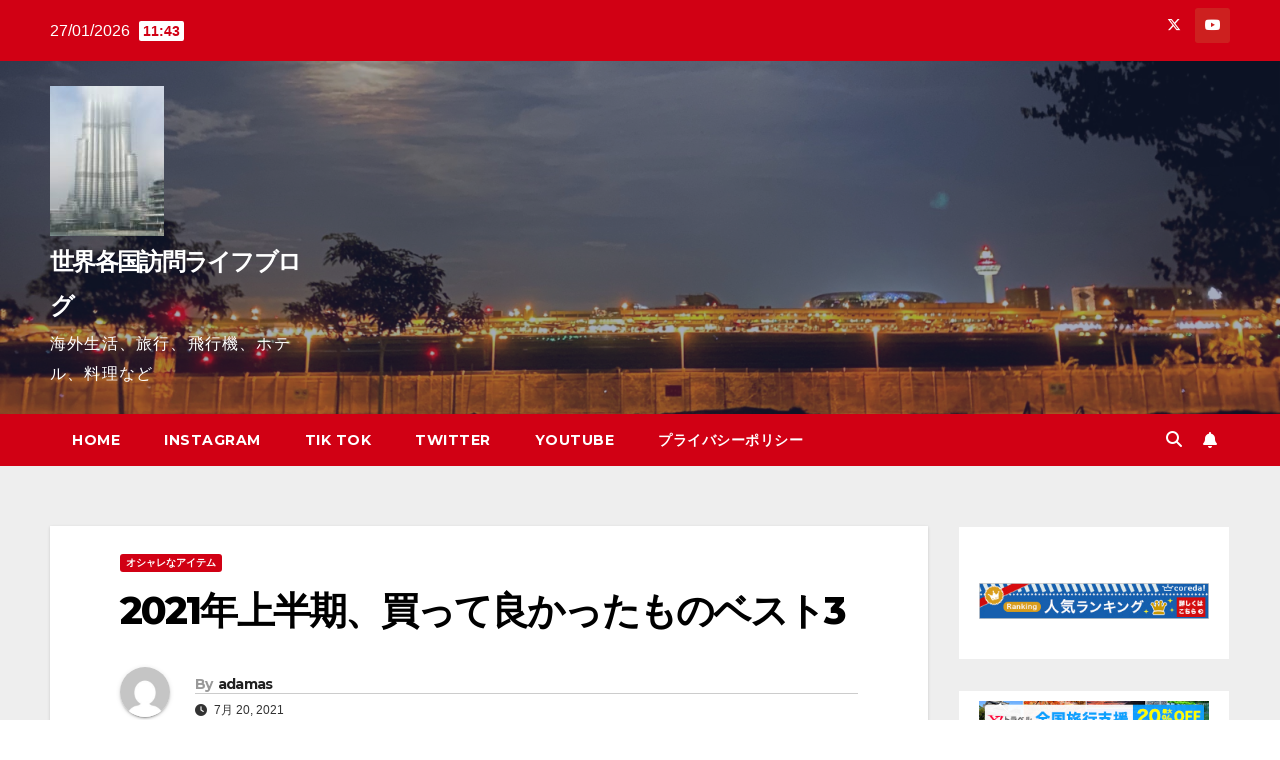

--- FILE ---
content_type: text/html; charset=UTF-8
request_url: https://world-voyaging.com/archives/2021%E5%B9%B4%E4%B8%8A%E5%8D%8A%E6%9C%9F%E3%80%81%E8%B2%B7%E3%81%A3%E3%81%A6%E8%89%AF%E3%81%8B%E3%81%A3%E3%81%9F%E3%82%82%E3%81%AE%E3%83%99%E3%82%B9%E3%83%883.html
body_size: 18908
content:
<!DOCTYPE html>
<html lang="ja">
<head>
<meta charset="UTF-8">
<meta name="viewport" content="width=device-width, initial-scale=1">
<link rel="profile" href="http://gmpg.org/xfn/11">
<title>2021年上半期、買って良かったものベスト3 &#8211; 世界各国訪問ライフブログ</title>
<meta name='robots' content='max-image-preview:large' />
<link rel='dns-prefetch' href='//www.googletagmanager.com' />
<link rel='dns-prefetch' href='//cdn.jsdelivr.net' />
<link rel='dns-prefetch' href='//fonts.googleapis.com' />
<link rel="alternate" type="application/rss+xml" title="世界各国訪問ライフブログ &raquo; フィード" href="https://world-voyaging.com/feed" />
<link rel="alternate" type="application/rss+xml" title="世界各国訪問ライフブログ &raquo; コメントフィード" href="https://world-voyaging.com/comments/feed" />
<link rel="alternate" type="application/rss+xml" title="世界各国訪問ライフブログ &raquo; 2021年上半期、買って良かったものベスト3 のコメントのフィード" href="https://world-voyaging.com/archives/2021%e5%b9%b4%e4%b8%8a%e5%8d%8a%e6%9c%9f%e3%80%81%e8%b2%b7%e3%81%a3%e3%81%a6%e8%89%af%e3%81%8b%e3%81%a3%e3%81%9f%e3%82%82%e3%81%ae%e3%83%99%e3%82%b9%e3%83%883.html/feed" />
<link rel="alternate" title="oEmbed (JSON)" type="application/json+oembed" href="https://world-voyaging.com/wp-json/oembed/1.0/embed?url=https%3A%2F%2Fworld-voyaging.com%2Farchives%2F2021%25e5%25b9%25b4%25e4%25b8%258a%25e5%258d%258a%25e6%259c%259f%25e3%2580%2581%25e8%25b2%25b7%25e3%2581%25a3%25e3%2581%25a6%25e8%2589%25af%25e3%2581%258b%25e3%2581%25a3%25e3%2581%259f%25e3%2582%2582%25e3%2581%25ae%25e3%2583%2599%25e3%2582%25b9%25e3%2583%25883.html" />
<link rel="alternate" title="oEmbed (XML)" type="text/xml+oembed" href="https://world-voyaging.com/wp-json/oembed/1.0/embed?url=https%3A%2F%2Fworld-voyaging.com%2Farchives%2F2021%25e5%25b9%25b4%25e4%25b8%258a%25e5%258d%258a%25e6%259c%259f%25e3%2580%2581%25e8%25b2%25b7%25e3%2581%25a3%25e3%2581%25a6%25e8%2589%25af%25e3%2581%258b%25e3%2581%25a3%25e3%2581%259f%25e3%2582%2582%25e3%2581%25ae%25e3%2583%2599%25e3%2582%25b9%25e3%2583%25883.html&#038;format=xml" />
<style id='wp-img-auto-sizes-contain-inline-css'>
img:is([sizes=auto i],[sizes^="auto," i]){contain-intrinsic-size:3000px 1500px}
/*# sourceURL=wp-img-auto-sizes-contain-inline-css */
</style>
<style id='wp-emoji-styles-inline-css'>

	img.wp-smiley, img.emoji {
		display: inline !important;
		border: none !important;
		box-shadow: none !important;
		height: 1em !important;
		width: 1em !important;
		margin: 0 0.07em !important;
		vertical-align: -0.1em !important;
		background: none !important;
		padding: 0 !important;
	}
/*# sourceURL=wp-emoji-styles-inline-css */
</style>
<style id='wp-block-library-inline-css'>
:root{--wp-block-synced-color:#7a00df;--wp-block-synced-color--rgb:122,0,223;--wp-bound-block-color:var(--wp-block-synced-color);--wp-editor-canvas-background:#ddd;--wp-admin-theme-color:#007cba;--wp-admin-theme-color--rgb:0,124,186;--wp-admin-theme-color-darker-10:#006ba1;--wp-admin-theme-color-darker-10--rgb:0,107,160.5;--wp-admin-theme-color-darker-20:#005a87;--wp-admin-theme-color-darker-20--rgb:0,90,135;--wp-admin-border-width-focus:2px}@media (min-resolution:192dpi){:root{--wp-admin-border-width-focus:1.5px}}.wp-element-button{cursor:pointer}:root .has-very-light-gray-background-color{background-color:#eee}:root .has-very-dark-gray-background-color{background-color:#313131}:root .has-very-light-gray-color{color:#eee}:root .has-very-dark-gray-color{color:#313131}:root .has-vivid-green-cyan-to-vivid-cyan-blue-gradient-background{background:linear-gradient(135deg,#00d084,#0693e3)}:root .has-purple-crush-gradient-background{background:linear-gradient(135deg,#34e2e4,#4721fb 50%,#ab1dfe)}:root .has-hazy-dawn-gradient-background{background:linear-gradient(135deg,#faaca8,#dad0ec)}:root .has-subdued-olive-gradient-background{background:linear-gradient(135deg,#fafae1,#67a671)}:root .has-atomic-cream-gradient-background{background:linear-gradient(135deg,#fdd79a,#004a59)}:root .has-nightshade-gradient-background{background:linear-gradient(135deg,#330968,#31cdcf)}:root .has-midnight-gradient-background{background:linear-gradient(135deg,#020381,#2874fc)}:root{--wp--preset--font-size--normal:16px;--wp--preset--font-size--huge:42px}.has-regular-font-size{font-size:1em}.has-larger-font-size{font-size:2.625em}.has-normal-font-size{font-size:var(--wp--preset--font-size--normal)}.has-huge-font-size{font-size:var(--wp--preset--font-size--huge)}.has-text-align-center{text-align:center}.has-text-align-left{text-align:left}.has-text-align-right{text-align:right}.has-fit-text{white-space:nowrap!important}#end-resizable-editor-section{display:none}.aligncenter{clear:both}.items-justified-left{justify-content:flex-start}.items-justified-center{justify-content:center}.items-justified-right{justify-content:flex-end}.items-justified-space-between{justify-content:space-between}.screen-reader-text{border:0;clip-path:inset(50%);height:1px;margin:-1px;overflow:hidden;padding:0;position:absolute;width:1px;word-wrap:normal!important}.screen-reader-text:focus{background-color:#ddd;clip-path:none;color:#444;display:block;font-size:1em;height:auto;left:5px;line-height:normal;padding:15px 23px 14px;text-decoration:none;top:5px;width:auto;z-index:100000}html :where(.has-border-color){border-style:solid}html :where([style*=border-top-color]){border-top-style:solid}html :where([style*=border-right-color]){border-right-style:solid}html :where([style*=border-bottom-color]){border-bottom-style:solid}html :where([style*=border-left-color]){border-left-style:solid}html :where([style*=border-width]){border-style:solid}html :where([style*=border-top-width]){border-top-style:solid}html :where([style*=border-right-width]){border-right-style:solid}html :where([style*=border-bottom-width]){border-bottom-style:solid}html :where([style*=border-left-width]){border-left-style:solid}html :where(img[class*=wp-image-]){height:auto;max-width:100%}:where(figure){margin:0 0 1em}html :where(.is-position-sticky){--wp-admin--admin-bar--position-offset:var(--wp-admin--admin-bar--height,0px)}@media screen and (max-width:600px){html :where(.is-position-sticky){--wp-admin--admin-bar--position-offset:0px}}
.has-text-align-justify{text-align:justify;}

/*# sourceURL=wp-block-library-inline-css */
</style><style id='wp-block-embed-inline-css'>
.wp-block-embed.alignleft,.wp-block-embed.alignright,.wp-block[data-align=left]>[data-type="core/embed"],.wp-block[data-align=right]>[data-type="core/embed"]{max-width:360px;width:100%}.wp-block-embed.alignleft .wp-block-embed__wrapper,.wp-block-embed.alignright .wp-block-embed__wrapper,.wp-block[data-align=left]>[data-type="core/embed"] .wp-block-embed__wrapper,.wp-block[data-align=right]>[data-type="core/embed"] .wp-block-embed__wrapper{min-width:280px}.wp-block-cover .wp-block-embed{min-height:240px;min-width:320px}.wp-block-embed{overflow-wrap:break-word}.wp-block-embed :where(figcaption){margin-bottom:1em;margin-top:.5em}.wp-block-embed iframe{max-width:100%}.wp-block-embed__wrapper{position:relative}.wp-embed-responsive .wp-has-aspect-ratio .wp-block-embed__wrapper:before{content:"";display:block;padding-top:50%}.wp-embed-responsive .wp-has-aspect-ratio iframe{bottom:0;height:100%;left:0;position:absolute;right:0;top:0;width:100%}.wp-embed-responsive .wp-embed-aspect-21-9 .wp-block-embed__wrapper:before{padding-top:42.85%}.wp-embed-responsive .wp-embed-aspect-18-9 .wp-block-embed__wrapper:before{padding-top:50%}.wp-embed-responsive .wp-embed-aspect-16-9 .wp-block-embed__wrapper:before{padding-top:56.25%}.wp-embed-responsive .wp-embed-aspect-4-3 .wp-block-embed__wrapper:before{padding-top:75%}.wp-embed-responsive .wp-embed-aspect-1-1 .wp-block-embed__wrapper:before{padding-top:100%}.wp-embed-responsive .wp-embed-aspect-9-16 .wp-block-embed__wrapper:before{padding-top:177.77%}.wp-embed-responsive .wp-embed-aspect-1-2 .wp-block-embed__wrapper:before{padding-top:200%}
/*# sourceURL=https://world-voyaging.com/wp-includes/blocks/embed/style.min.css */
</style>
<style id='wp-block-paragraph-inline-css'>
.is-small-text{font-size:.875em}.is-regular-text{font-size:1em}.is-large-text{font-size:2.25em}.is-larger-text{font-size:3em}.has-drop-cap:not(:focus):first-letter{float:left;font-size:8.4em;font-style:normal;font-weight:100;line-height:.68;margin:.05em .1em 0 0;text-transform:uppercase}body.rtl .has-drop-cap:not(:focus):first-letter{float:none;margin-left:.1em}p.has-drop-cap.has-background{overflow:hidden}:root :where(p.has-background){padding:1.25em 2.375em}:where(p.has-text-color:not(.has-link-color)) a{color:inherit}p.has-text-align-left[style*="writing-mode:vertical-lr"],p.has-text-align-right[style*="writing-mode:vertical-rl"]{rotate:180deg}
/*# sourceURL=https://world-voyaging.com/wp-includes/blocks/paragraph/style.min.css */
</style>
<style id='global-styles-inline-css'>
:root{--wp--preset--aspect-ratio--square: 1;--wp--preset--aspect-ratio--4-3: 4/3;--wp--preset--aspect-ratio--3-4: 3/4;--wp--preset--aspect-ratio--3-2: 3/2;--wp--preset--aspect-ratio--2-3: 2/3;--wp--preset--aspect-ratio--16-9: 16/9;--wp--preset--aspect-ratio--9-16: 9/16;--wp--preset--color--black: #000000;--wp--preset--color--cyan-bluish-gray: #abb8c3;--wp--preset--color--white: #ffffff;--wp--preset--color--pale-pink: #f78da7;--wp--preset--color--vivid-red: #cf2e2e;--wp--preset--color--luminous-vivid-orange: #ff6900;--wp--preset--color--luminous-vivid-amber: #fcb900;--wp--preset--color--light-green-cyan: #7bdcb5;--wp--preset--color--vivid-green-cyan: #00d084;--wp--preset--color--pale-cyan-blue: #8ed1fc;--wp--preset--color--vivid-cyan-blue: #0693e3;--wp--preset--color--vivid-purple: #9b51e0;--wp--preset--gradient--vivid-cyan-blue-to-vivid-purple: linear-gradient(135deg,rgb(6,147,227) 0%,rgb(155,81,224) 100%);--wp--preset--gradient--light-green-cyan-to-vivid-green-cyan: linear-gradient(135deg,rgb(122,220,180) 0%,rgb(0,208,130) 100%);--wp--preset--gradient--luminous-vivid-amber-to-luminous-vivid-orange: linear-gradient(135deg,rgb(252,185,0) 0%,rgb(255,105,0) 100%);--wp--preset--gradient--luminous-vivid-orange-to-vivid-red: linear-gradient(135deg,rgb(255,105,0) 0%,rgb(207,46,46) 100%);--wp--preset--gradient--very-light-gray-to-cyan-bluish-gray: linear-gradient(135deg,rgb(238,238,238) 0%,rgb(169,184,195) 100%);--wp--preset--gradient--cool-to-warm-spectrum: linear-gradient(135deg,rgb(74,234,220) 0%,rgb(151,120,209) 20%,rgb(207,42,186) 40%,rgb(238,44,130) 60%,rgb(251,105,98) 80%,rgb(254,248,76) 100%);--wp--preset--gradient--blush-light-purple: linear-gradient(135deg,rgb(255,206,236) 0%,rgb(152,150,240) 100%);--wp--preset--gradient--blush-bordeaux: linear-gradient(135deg,rgb(254,205,165) 0%,rgb(254,45,45) 50%,rgb(107,0,62) 100%);--wp--preset--gradient--luminous-dusk: linear-gradient(135deg,rgb(255,203,112) 0%,rgb(199,81,192) 50%,rgb(65,88,208) 100%);--wp--preset--gradient--pale-ocean: linear-gradient(135deg,rgb(255,245,203) 0%,rgb(182,227,212) 50%,rgb(51,167,181) 100%);--wp--preset--gradient--electric-grass: linear-gradient(135deg,rgb(202,248,128) 0%,rgb(113,206,126) 100%);--wp--preset--gradient--midnight: linear-gradient(135deg,rgb(2,3,129) 0%,rgb(40,116,252) 100%);--wp--preset--font-size--small: 13px;--wp--preset--font-size--medium: 20px;--wp--preset--font-size--large: 36px;--wp--preset--font-size--x-large: 42px;--wp--preset--spacing--20: 0.44rem;--wp--preset--spacing--30: 0.67rem;--wp--preset--spacing--40: 1rem;--wp--preset--spacing--50: 1.5rem;--wp--preset--spacing--60: 2.25rem;--wp--preset--spacing--70: 3.38rem;--wp--preset--spacing--80: 5.06rem;--wp--preset--shadow--natural: 6px 6px 9px rgba(0, 0, 0, 0.2);--wp--preset--shadow--deep: 12px 12px 50px rgba(0, 0, 0, 0.4);--wp--preset--shadow--sharp: 6px 6px 0px rgba(0, 0, 0, 0.2);--wp--preset--shadow--outlined: 6px 6px 0px -3px rgb(255, 255, 255), 6px 6px rgb(0, 0, 0);--wp--preset--shadow--crisp: 6px 6px 0px rgb(0, 0, 0);}:where(.is-layout-flex){gap: 0.5em;}:where(.is-layout-grid){gap: 0.5em;}body .is-layout-flex{display: flex;}.is-layout-flex{flex-wrap: wrap;align-items: center;}.is-layout-flex > :is(*, div){margin: 0;}body .is-layout-grid{display: grid;}.is-layout-grid > :is(*, div){margin: 0;}:where(.wp-block-columns.is-layout-flex){gap: 2em;}:where(.wp-block-columns.is-layout-grid){gap: 2em;}:where(.wp-block-post-template.is-layout-flex){gap: 1.25em;}:where(.wp-block-post-template.is-layout-grid){gap: 1.25em;}.has-black-color{color: var(--wp--preset--color--black) !important;}.has-cyan-bluish-gray-color{color: var(--wp--preset--color--cyan-bluish-gray) !important;}.has-white-color{color: var(--wp--preset--color--white) !important;}.has-pale-pink-color{color: var(--wp--preset--color--pale-pink) !important;}.has-vivid-red-color{color: var(--wp--preset--color--vivid-red) !important;}.has-luminous-vivid-orange-color{color: var(--wp--preset--color--luminous-vivid-orange) !important;}.has-luminous-vivid-amber-color{color: var(--wp--preset--color--luminous-vivid-amber) !important;}.has-light-green-cyan-color{color: var(--wp--preset--color--light-green-cyan) !important;}.has-vivid-green-cyan-color{color: var(--wp--preset--color--vivid-green-cyan) !important;}.has-pale-cyan-blue-color{color: var(--wp--preset--color--pale-cyan-blue) !important;}.has-vivid-cyan-blue-color{color: var(--wp--preset--color--vivid-cyan-blue) !important;}.has-vivid-purple-color{color: var(--wp--preset--color--vivid-purple) !important;}.has-black-background-color{background-color: var(--wp--preset--color--black) !important;}.has-cyan-bluish-gray-background-color{background-color: var(--wp--preset--color--cyan-bluish-gray) !important;}.has-white-background-color{background-color: var(--wp--preset--color--white) !important;}.has-pale-pink-background-color{background-color: var(--wp--preset--color--pale-pink) !important;}.has-vivid-red-background-color{background-color: var(--wp--preset--color--vivid-red) !important;}.has-luminous-vivid-orange-background-color{background-color: var(--wp--preset--color--luminous-vivid-orange) !important;}.has-luminous-vivid-amber-background-color{background-color: var(--wp--preset--color--luminous-vivid-amber) !important;}.has-light-green-cyan-background-color{background-color: var(--wp--preset--color--light-green-cyan) !important;}.has-vivid-green-cyan-background-color{background-color: var(--wp--preset--color--vivid-green-cyan) !important;}.has-pale-cyan-blue-background-color{background-color: var(--wp--preset--color--pale-cyan-blue) !important;}.has-vivid-cyan-blue-background-color{background-color: var(--wp--preset--color--vivid-cyan-blue) !important;}.has-vivid-purple-background-color{background-color: var(--wp--preset--color--vivid-purple) !important;}.has-black-border-color{border-color: var(--wp--preset--color--black) !important;}.has-cyan-bluish-gray-border-color{border-color: var(--wp--preset--color--cyan-bluish-gray) !important;}.has-white-border-color{border-color: var(--wp--preset--color--white) !important;}.has-pale-pink-border-color{border-color: var(--wp--preset--color--pale-pink) !important;}.has-vivid-red-border-color{border-color: var(--wp--preset--color--vivid-red) !important;}.has-luminous-vivid-orange-border-color{border-color: var(--wp--preset--color--luminous-vivid-orange) !important;}.has-luminous-vivid-amber-border-color{border-color: var(--wp--preset--color--luminous-vivid-amber) !important;}.has-light-green-cyan-border-color{border-color: var(--wp--preset--color--light-green-cyan) !important;}.has-vivid-green-cyan-border-color{border-color: var(--wp--preset--color--vivid-green-cyan) !important;}.has-pale-cyan-blue-border-color{border-color: var(--wp--preset--color--pale-cyan-blue) !important;}.has-vivid-cyan-blue-border-color{border-color: var(--wp--preset--color--vivid-cyan-blue) !important;}.has-vivid-purple-border-color{border-color: var(--wp--preset--color--vivid-purple) !important;}.has-vivid-cyan-blue-to-vivid-purple-gradient-background{background: var(--wp--preset--gradient--vivid-cyan-blue-to-vivid-purple) !important;}.has-light-green-cyan-to-vivid-green-cyan-gradient-background{background: var(--wp--preset--gradient--light-green-cyan-to-vivid-green-cyan) !important;}.has-luminous-vivid-amber-to-luminous-vivid-orange-gradient-background{background: var(--wp--preset--gradient--luminous-vivid-amber-to-luminous-vivid-orange) !important;}.has-luminous-vivid-orange-to-vivid-red-gradient-background{background: var(--wp--preset--gradient--luminous-vivid-orange-to-vivid-red) !important;}.has-very-light-gray-to-cyan-bluish-gray-gradient-background{background: var(--wp--preset--gradient--very-light-gray-to-cyan-bluish-gray) !important;}.has-cool-to-warm-spectrum-gradient-background{background: var(--wp--preset--gradient--cool-to-warm-spectrum) !important;}.has-blush-light-purple-gradient-background{background: var(--wp--preset--gradient--blush-light-purple) !important;}.has-blush-bordeaux-gradient-background{background: var(--wp--preset--gradient--blush-bordeaux) !important;}.has-luminous-dusk-gradient-background{background: var(--wp--preset--gradient--luminous-dusk) !important;}.has-pale-ocean-gradient-background{background: var(--wp--preset--gradient--pale-ocean) !important;}.has-electric-grass-gradient-background{background: var(--wp--preset--gradient--electric-grass) !important;}.has-midnight-gradient-background{background: var(--wp--preset--gradient--midnight) !important;}.has-small-font-size{font-size: var(--wp--preset--font-size--small) !important;}.has-medium-font-size{font-size: var(--wp--preset--font-size--medium) !important;}.has-large-font-size{font-size: var(--wp--preset--font-size--large) !important;}.has-x-large-font-size{font-size: var(--wp--preset--font-size--x-large) !important;}
/*# sourceURL=global-styles-inline-css */
</style>

<style id='classic-theme-styles-inline-css'>
/*! This file is auto-generated */
.wp-block-button__link{color:#fff;background-color:#32373c;border-radius:9999px;box-shadow:none;text-decoration:none;padding:calc(.667em + 2px) calc(1.333em + 2px);font-size:1.125em}.wp-block-file__button{background:#32373c;color:#fff;text-decoration:none}
/*# sourceURL=/wp-includes/css/classic-themes.min.css */
</style>
<link rel='stylesheet' id='newsup-fonts-css' href='//fonts.googleapis.com/css?family=Montserrat%3A400%2C500%2C700%2C800%7CWork%2BSans%3A300%2C400%2C500%2C600%2C700%2C800%2C900%26display%3Dswap&#038;subset=latin%2Clatin-ext' media='all' />
<link rel='stylesheet' id='bootstrap-css' href='https://world-voyaging.com/wp-content/themes/newsup/css/bootstrap.css?ver=6.9' media='all' />
<link rel='stylesheet' id='newsup-style-css' href='https://world-voyaging.com/wp-content/themes/newsberg/style.css?ver=6.9' media='all' />
<link rel='stylesheet' id='font-awesome-5-all-css' href='https://world-voyaging.com/wp-content/themes/newsup/css/font-awesome/css/all.min.css?ver=6.9' media='all' />
<link rel='stylesheet' id='font-awesome-4-shim-css' href='https://world-voyaging.com/wp-content/themes/newsup/css/font-awesome/css/v4-shims.min.css?ver=6.9' media='all' />
<link rel='stylesheet' id='owl-carousel-css' href='https://world-voyaging.com/wp-content/themes/newsup/css/owl.carousel.css?ver=6.9' media='all' />
<link rel='stylesheet' id='smartmenus-css' href='https://world-voyaging.com/wp-content/themes/newsup/css/jquery.smartmenus.bootstrap.css?ver=6.9' media='all' />
<link rel='stylesheet' id='newsup-custom-css-css' href='https://world-voyaging.com/wp-content/themes/newsup/inc/ansar/customize/css/customizer.css?ver=1.0' media='all' />
<link rel='stylesheet' id='newsup-style-parent-css' href='https://world-voyaging.com/wp-content/themes/newsup/style.css?ver=6.9' media='all' />
<link rel='stylesheet' id='newsberg-style-css' href='https://world-voyaging.com/wp-content/themes/newsberg/style.css?ver=1.0' media='all' />
<link rel='stylesheet' id='newsberg-default-css-css' href='https://world-voyaging.com/wp-content/themes/newsberg/css/colors/default.css?ver=6.9' media='all' />
<link rel='stylesheet' id='jetpack_css-css' href='https://world-voyaging.com/wp-content/plugins/jetpack/css/jetpack.css?ver=9.6.4' media='all' />
<script src="https://world-voyaging.com/wp-includes/js/jquery/jquery.min.js?ver=3.7.1" id="jquery-core-js"></script>
<script src="https://world-voyaging.com/wp-includes/js/jquery/jquery-migrate.min.js?ver=3.4.1" id="jquery-migrate-js"></script>
<script src="https://world-voyaging.com/wp-content/themes/newsup/js/navigation.js?ver=6.9" id="newsup-navigation-js"></script>
<script src="https://world-voyaging.com/wp-content/themes/newsup/js/bootstrap.js?ver=6.9" id="bootstrap-js"></script>
<script src="https://world-voyaging.com/wp-content/themes/newsup/js/owl.carousel.min.js?ver=6.9" id="owl-carousel-min-js"></script>
<script src="https://world-voyaging.com/wp-content/themes/newsup/js/jquery.smartmenus.js?ver=6.9" id="smartmenus-js-js"></script>
<script src="https://world-voyaging.com/wp-content/themes/newsup/js/jquery.smartmenus.bootstrap.js?ver=6.9" id="bootstrap-smartmenus-js-js"></script>
<script src="https://world-voyaging.com/wp-content/themes/newsup/js/jquery.marquee.js?ver=6.9" id="newsup-marquee-js-js"></script>
<script src="https://world-voyaging.com/wp-content/themes/newsup/js/main.js?ver=6.9" id="newsup-main-js-js"></script>
<script src="https://www.googletagmanager.com/gtag/js?id=UA-184837853-1" id="google_gtagjs-js" async></script>
<script id="google_gtagjs-js-after">
window.dataLayer = window.dataLayer || [];function gtag(){dataLayer.push(arguments);}
gtag("js", new Date());
gtag("set", "developer_id.dZTNiMT", true);
gtag("config", "UA-184837853-1", {"anonymize_ip":true});
//# sourceURL=google_gtagjs-js-after
</script>
<link rel="https://api.w.org/" href="https://world-voyaging.com/wp-json/" /><link rel="alternate" title="JSON" type="application/json" href="https://world-voyaging.com/wp-json/wp/v2/posts/1162" /><link rel="EditURI" type="application/rsd+xml" title="RSD" href="https://world-voyaging.com/xmlrpc.php?rsd" />
<meta name="generator" content="WordPress 6.9" />
<link rel="canonical" href="https://world-voyaging.com/archives/2021%e5%b9%b4%e4%b8%8a%e5%8d%8a%e6%9c%9f%e3%80%81%e8%b2%b7%e3%81%a3%e3%81%a6%e8%89%af%e3%81%8b%e3%81%a3%e3%81%9f%e3%82%82%e3%81%ae%e3%83%99%e3%82%b9%e3%83%883.html" />
<link rel='shortlink' href='https://world-voyaging.com/?p=1162' />
<meta name="generator" content="Site Kit by Google 1.31.0" /><style type='text/css'>img#wpstats{display:none}</style>
		<link rel="pingback" href="https://world-voyaging.com/xmlrpc.php"><style type="text/css" id="custom-background-css">
    .wrapper { background-color: #eee; }
</style>
<meta name="google-site-verification" content="90V9UK7UK6oTMDL37iZqBu-DsVex3R5vAf7pziz-7lE"><style>.recentcomments a{display:inline !important;padding:0 !important;margin:0 !important;}</style>    <style type="text/css">
            body .site-title a,
        body .site-description {
            color: ##143745;
        }

        .site-branding-text .site-title a {
                font-size: 24px;
            }

            @media only screen and (max-width: 640px) {
                .site-branding-text .site-title a {
                    font-size: 40px;

                }
            }

            @media only screen and (max-width: 375px) {
                .site-branding-text .site-title a {
                    font-size: 32px;

                }
            }

        </style>
    <style id="custom-background-css">
body.custom-background { background-image: url("https://world-voyaging.com/wp-content/uploads/2021/05/3A3549F5-D232-4FB7-9EF9-0114F771AE6E.jpg"); background-position: center center; background-size: auto; background-repeat: repeat; background-attachment: scroll; }
</style>
	<link rel="icon" href="https://world-voyaging.com/wp-content/uploads/2021/05/cropped-32A6575C-135E-4A42-A8B2-30B34D161A27-32x32.jpg" sizes="32x32" />
<link rel="icon" href="https://world-voyaging.com/wp-content/uploads/2021/05/cropped-32A6575C-135E-4A42-A8B2-30B34D161A27-192x192.jpg" sizes="192x192" />
<link rel="apple-touch-icon" href="https://world-voyaging.com/wp-content/uploads/2021/05/cropped-32A6575C-135E-4A42-A8B2-30B34D161A27-180x180.jpg" />
<meta name="msapplication-TileImage" content="https://world-voyaging.com/wp-content/uploads/2021/05/cropped-32A6575C-135E-4A42-A8B2-30B34D161A27-270x270.jpg" />
</head>
<body class="wp-singular post-template-default single single-post postid-1162 single-format-standard custom-background wp-custom-logo wp-embed-responsive wp-theme-newsup wp-child-theme-newsberg ta-hide-date-author-in-list" >
<div id="page" class="site">
<a class="skip-link screen-reader-text" href="#content">
Skip to content</a>
  <div class="wrapper" id="custom-background-css">
    <header class="mg-headwidget">
      <!--==================== TOP BAR ====================-->
      <div class="mg-head-detail hidden-xs">
    <div class="container-fluid">
        <div class="row align-items-center">
                        <div class="col-md-6 col-xs-12">
                <ul class="info-left">
                            <li>27/01/2026            <span class="time">  11:43</span>
                   </li>
                   </ul>
            </div>
                        <div class="col-md-6 col-xs-12">
                <ul class="mg-social info-right">
                    
                                                            <li><a target="_blank" href="https://twitter.com/adamas03151909">
                    <span class="icon-soci x-twitter"><i class="fa-brands fa-x-twitter"></i></span></a></li>
                                                                                                    <li><a target="_blank"  href="https://www.youtube.com/channel/UCdEWmTC_1u6w7GgXcP2gMkA/videos">
                    <span class="icon-soci youtube"><i class="fab fa-youtube"></i></span></a></li>
                                         
                                    </ul>
            </div>
                    </div>
    </div>
</div>
      <div class="clearfix"></div>

      
      <div class="mg-nav-widget-area-back" style='background-image: url("https://world-voyaging.com/wp-content/uploads/2021/05/cropped-ブログヘッダー写真月３-1.png" );'>
                <div class="overlay">
          <div class="inner"  style="background-color:rgba(32,47,91,0.4);" > 
              <div class="container-fluid">
                  <div class="mg-nav-widget-area">
                    <div class="row align-items-center">
                      <div class="col-md-3 text-center-xs">
                        <div class="navbar-header">
                          <div class="site-logo">
                            <a href="https://world-voyaging.com/" class="navbar-brand" rel="home"><img width="114" height="150" src="https://world-voyaging.com/wp-content/uploads/2021/05/cropped-32A6575C-135E-4A42-A8B2-30B34D161A27-2-e1621049996488.jpg" class="custom-logo" alt="世界各国訪問ライフブログ" decoding="async" /></a>                          </div>
                          <div class="site-branding-text ">
                                                            <p class="site-title"> <a href="https://world-voyaging.com/" rel="home">世界各国訪問ライフブログ</a></p>
                                                            <p class="site-description">海外生活、旅行、飛行機、ホテル、料理など</p>
                          </div>    
                        </div>
                      </div>
                                          </div>
                  </div>
              </div>
          </div>
        </div>
      </div>
    <div class="mg-menu-full">
      <nav class="navbar navbar-expand-lg navbar-wp">
        <div class="container-fluid">
          <!-- Right nav -->
                    <div class="m-header align-items-center">
                                                <a class="mobilehomebtn" href="https://world-voyaging.com"><span class="fa-solid fa-house-chimney"></span></a>
                        <!-- navbar-toggle -->
                        <button class="navbar-toggler mx-auto" type="button" data-toggle="collapse" data-target="#navbar-wp" aria-controls="navbarSupportedContent" aria-expanded="false" aria-label="Toggle navigation">
                          <span class="burger">
                            <span class="burger-line"></span>
                            <span class="burger-line"></span>
                            <span class="burger-line"></span>
                          </span>
                        </button>
                        <!-- /navbar-toggle -->
                                                <div class="dropdown show mg-search-box pr-2">
                            <a class="dropdown-toggle msearch ml-auto" href="#" role="button" id="dropdownMenuLink" data-toggle="dropdown" aria-haspopup="true" aria-expanded="false">
                               <i class="fas fa-search"></i>
                            </a> 
                            <div class="dropdown-menu searchinner" aria-labelledby="dropdownMenuLink">
                                <form role="search" method="get" id="searchform" action="https://world-voyaging.com/">
  <div class="input-group">
    <input type="search" class="form-control" placeholder="Search" value="" name="s" />
    <span class="input-group-btn btn-default">
    <button type="submit" class="btn"> <i class="fas fa-search"></i> </button>
    </span> </div>
</form>                            </div>
                        </div>
                                              <a href="#"  target="_blank"   class="btn-bell btn-theme mx-2"><i class="fa fa-bell"></i></a>
                                            
                    </div>
                    <!-- /Right nav -->
         
          
                  <div class="collapse navbar-collapse" id="navbar-wp">
                    <div class="d-md-block">
                      <ul class="nav navbar-nav mr-auto "><li class="nav-item menu-item "><a class="nav-link " href="https://world-voyaging.com/" title="Home">Home</a></li><li class="nav-item menu-item page_item dropdown page-item-1935"><a class="nav-link" href="https://world-voyaging.com/instagram">Instagram</a></li><li class="nav-item menu-item page_item dropdown page-item-2259"><a class="nav-link" href="https://world-voyaging.com/tik-tok">Tik Tok</a></li><li class="nav-item menu-item page_item dropdown page-item-643"><a class="nav-link" href="https://world-voyaging.com/twitter">Twitter</a></li><li class="nav-item menu-item page_item dropdown page-item-639"><a class="nav-link" href="https://world-voyaging.com/youtube">Youtube</a></li><li class="nav-item menu-item page_item dropdown page-item-3"><a class="nav-link" href="https://world-voyaging.com/privacy-policy">プライバシーポリシー</a></li></ul>
                    </div>      
                  </div>

                    <!-- Right nav -->
                    <div class="desk-header d-lg-flex pl-3 ml-auto my-2 my-lg-0 position-relative align-items-center">
                        <!-- /navbar-toggle -->
                                                <div class="dropdown show mg-search-box pr-2">
                            

                            <a class="dropdown-toggle msearch ml-auto" href="#" role="button" id="dropdownMenuLink" data-toggle="dropdown" aria-haspopup="true" aria-expanded="false">
                               <i class="fas fa-search"></i>
                            </a>

                            <div class="dropdown-menu searchinner" aria-labelledby="dropdownMenuLink">
                                <form role="search" method="get" id="searchform" action="https://world-voyaging.com/">
  <div class="input-group">
    <input type="search" class="form-control" placeholder="Search" value="" name="s" />
    <span class="input-group-btn btn-default">
    <button type="submit" class="btn"> <i class="fas fa-search"></i> </button>
    </span> </div>
</form>                            </div>
                        </div>
                                              <a href="#"  target="_blank"   class="btn-bell btn-theme mx-2"><i class="fa fa-bell"></i></a>
                                        </div>
                    <!-- /Right nav -->
          </div>
      </nav> <!-- /Navigation -->
    </div>
</header>
<div class="clearfix"></div> <!-- =========================
     Page Content Section      
============================== -->
<main id="content" class="single-class content">
  <!--container-->
    <div class="container-fluid">
      <!--row-->
        <div class="row">
                  <div class="col-lg-9 col-md-8">
                            <div class="mg-blog-post-box"> 
                <div class="mg-header">
                    <div class="mg-blog-category"><a class="newsup-categories category-color-1" href="https://world-voyaging.com/archives/category/%e3%82%aa%e3%82%b7%e3%83%a3%e3%83%ac%e3%81%aa%e3%82%a2%e3%82%a4%e3%83%86%e3%83%a0" alt="View all posts in オシャレなアイテム"> 
                                 オシャレなアイテム
                             </a></div>                    <h1 class="title single"> <a title="Permalink to: 2021年上半期、買って良かったものベスト3">
                        2021年上半期、買って良かったものベスト3</a>
                    </h1>
                                        <div class="media mg-info-author-block"> 
                                                <a class="mg-author-pic" href="https://world-voyaging.com/archives/author/voyaging"> <img alt='' src='https://secure.gravatar.com/avatar/366005758343a5341b6629cbdbf8781af723dafbd872fc71220a8f2f615d4d6f?s=150&#038;d=mm&#038;r=g' srcset='https://secure.gravatar.com/avatar/366005758343a5341b6629cbdbf8781af723dafbd872fc71220a8f2f615d4d6f?s=300&#038;d=mm&#038;r=g 2x' class='avatar avatar-150 photo' height='150' width='150' decoding='async'/> </a>
                                                <div class="media-body">
                                                    <h4 class="media-heading"><span>By</span><a href="https://world-voyaging.com/archives/author/voyaging">adamas</a></h4>
                                                    <span class="mg-blog-date"><i class="fas fa-clock"></i> 
                                7月 20, 2021                            </span>
                                                </div>
                    </div>
                                    </div>
                <img width="1440" height="2560" src="https://world-voyaging.com/wp-content/uploads/2021/07/6FC3E085-ABE8-4030-900E-1D1341ED5789-scaled.jpg" class="img-fluid wp-post-image" alt="" decoding="async" fetchpriority="high" srcset="https://world-voyaging.com/wp-content/uploads/2021/07/6FC3E085-ABE8-4030-900E-1D1341ED5789-scaled.jpg 1440w, https://world-voyaging.com/wp-content/uploads/2021/07/6FC3E085-ABE8-4030-900E-1D1341ED5789-169x300.jpg 169w, https://world-voyaging.com/wp-content/uploads/2021/07/6FC3E085-ABE8-4030-900E-1D1341ED5789-576x1024.jpg 576w, https://world-voyaging.com/wp-content/uploads/2021/07/6FC3E085-ABE8-4030-900E-1D1341ED5789-768x1366.jpg 768w, https://world-voyaging.com/wp-content/uploads/2021/07/6FC3E085-ABE8-4030-900E-1D1341ED5789-864x1536.jpg 864w, https://world-voyaging.com/wp-content/uploads/2021/07/6FC3E085-ABE8-4030-900E-1D1341ED5789-1152x2048.jpg 1152w" sizes="(max-width: 1440px) 100vw, 1440px" />                <article class="page-content-single small single">
                    
<p>2021年上半期、買って良かったもの、ベスト3を発表します。</p>



<p>上半期は、卒業式、入学式、新学期、引っ越しがあり、学校で使うものと、</p>



<p>引っ越し関連のアイテムがベスト3になりました。</p>



<p>ちなみに、TOP写真のオーダーメイドした、キッチン用アイランドテーブルは、ランク外でした。</p>



<p>4月：Acer ラップトップPC 【SG$438】</p>



<p>高校入学した娘用に購入した、Acer Swift 1 SF114-33-C3E0(Gold)　【SG$438】</p>



<figure class="wp-block-embed is-type-wp-embed is-provider-世界各国訪問-ライフ wp-block-embed-世界各国訪問-ライフ"><div class="wp-block-embed__wrapper">
<blockquote class="wp-embedded-content" data-secret="u57fDyWrWV"><a href="https://world-voyaging.com/archives/acer%e3%81%aepc%e8%b2%b7%e3%81%84%e3%81%be%e3%81%97%e3%81%9f.html">AcerのPC買いました</a></blockquote><iframe class="wp-embedded-content" sandbox="allow-scripts" security="restricted" style="position: absolute; clip: rect(1px, 1px, 1px, 1px);" title="&#8220;AcerのPC買いました&#8221; &#8212; 世界各国訪問ライフブログ" src="https://world-voyaging.com/archives/acer%e3%81%aepc%e8%b2%b7%e3%81%84%e3%81%be%e3%81%97%e3%81%9f.html/embed#?secret=nAXtJq0a66#?secret=u57fDyWrWV" data-secret="u57fDyWrWV" width="600" height="338" frameborder="0" marginwidth="0" marginheight="0" scrolling="no"></iframe>
</div></figure>



<p>5月：AVITA ラップトップPC　【SG$399】</p>



<p>息子の学校が急遽オンライン授業になり購入した、AVITA製 ESSENTIAL 14 　【SG$399】</p>



<figure class="wp-block-embed is-type-wp-embed is-provider-世界各国訪問-ライフ wp-block-embed-世界各国訪問-ライフ"><div class="wp-block-embed__wrapper">
<blockquote class="wp-embedded-content" data-secret="gwuHR5ST8U"><a href="https://world-voyaging.com/archives/avita%e3%81%aelaptop%e8%b3%bc%e5%85%a5%e3%81%97%e3%81%be%e3%81%97%e3%81%9f.html">AVITAのLAPTOP購入しました</a></blockquote><iframe loading="lazy" class="wp-embedded-content" sandbox="allow-scripts" security="restricted" style="position: absolute; clip: rect(1px, 1px, 1px, 1px);" title="&#8220;AVITAのLAPTOP購入しました&#8221; &#8212; 世界各国訪問ライフブログ" src="https://world-voyaging.com/archives/avita%e3%81%aelaptop%e8%b3%bc%e5%85%a5%e3%81%97%e3%81%be%e3%81%97%e3%81%9f.html/embed#?secret=gXIfALl2e8#?secret=gwuHR5ST8U" data-secret="gwuHR5ST8U" width="600" height="338" frameborder="0" marginwidth="0" marginheight="0" scrolling="no"></iframe>
</div></figure>



<p>6月：NARWAL AI掃除機【SG＄1,000】</p>



<p>引っ越し祝いに購入したNARWAL製　AI掃除機 T10【SG＄1,000】</p>



<figure class="wp-block-embed is-type-wp-embed is-provider-世界各国訪問-ライフ wp-block-embed-世界各国訪問-ライフ"><div class="wp-block-embed__wrapper">
<blockquote class="wp-embedded-content" data-secret="1dCbIu5jx5"><a href="https://world-voyaging.com/archives/narwal%e8%a3%bd-ai%e6%8e%83%e9%99%a4%e6%a9%9f%e8%b2%b7%e3%81%84%e3%81%be%e3%81%97%e3%81%9f.html">NARWAL製 AI掃除機買いました</a></blockquote><iframe loading="lazy" class="wp-embedded-content" sandbox="allow-scripts" security="restricted" style="position: absolute; clip: rect(1px, 1px, 1px, 1px);" title="&#8220;NARWAL製 AI掃除機買いました&#8221; &#8212; 世界各国訪問ライフブログ" src="https://world-voyaging.com/archives/narwal%e8%a3%bd-ai%e6%8e%83%e9%99%a4%e6%a9%9f%e8%b2%b7%e3%81%84%e3%81%be%e3%81%97%e3%81%9f.html/embed#?secret=gU5tNEUeaN#?secret=1dCbIu5jx5" data-secret="1dCbIu5jx5" width="600" height="338" frameborder="0" marginwidth="0" marginheight="0" scrolling="no"></iframe>
</div></figure>



<p></p>
                     <script>
    function pinIt()
    {
      var e = document.createElement('script');
      e.setAttribute('type','text/javascript');
      e.setAttribute('charset','UTF-8');
      e.setAttribute('src','https://assets.pinterest.com/js/pinmarklet.js?r='+Math.random()*99999999);
      document.body.appendChild(e);
    }
    </script>
                     <div class="post-share">
                          <div class="post-share-icons cf">
                           
                              <a href="https://www.facebook.com/sharer.php?u=https%3A%2F%2Fworld-voyaging.com%2Farchives%2F2021%25e5%25b9%25b4%25e4%25b8%258a%25e5%258d%258a%25e6%259c%259f%25e3%2580%2581%25e8%25b2%25b7%25e3%2581%25a3%25e3%2581%25a6%25e8%2589%25af%25e3%2581%258b%25e3%2581%25a3%25e3%2581%259f%25e3%2582%2582%25e3%2581%25ae%25e3%2583%2599%25e3%2582%25b9%25e3%2583%25883.html" class="link facebook" target="_blank" >
                                <i class="fab fa-facebook"></i></a>
                            
            
                              <a href="http://twitter.com/share?url=https%3A%2F%2Fworld-voyaging.com%2Farchives%2F2021%25e5%25b9%25b4%25e4%25b8%258a%25e5%258d%258a%25e6%259c%259f%25e3%2580%2581%25e8%25b2%25b7%25e3%2581%25a3%25e3%2581%25a6%25e8%2589%25af%25e3%2581%258b%25e3%2581%25a3%25e3%2581%259f%25e3%2582%2582%25e3%2581%25ae%25e3%2583%2599%25e3%2582%25b9%25e3%2583%25883.html&#038;text=2021%E5%B9%B4%E4%B8%8A%E5%8D%8A%E6%9C%9F%E3%80%81%E8%B2%B7%E3%81%A3%E3%81%A6%E8%89%AF%E3%81%8B%E3%81%A3%E3%81%9F%E3%82%82%E3%81%AE%E3%83%99%E3%82%B9%E3%83%883" class="link x-twitter" target="_blank">
                                <i class="fa-brands fa-x-twitter"></i></a>
            
                              <a href="mailto:?subject=2021年上半期、買って良かったものベスト3&#038;body=https%3A%2F%2Fworld-voyaging.com%2Farchives%2F2021%25e5%25b9%25b4%25e4%25b8%258a%25e5%258d%258a%25e6%259c%259f%25e3%2580%2581%25e8%25b2%25b7%25e3%2581%25a3%25e3%2581%25a6%25e8%2589%25af%25e3%2581%258b%25e3%2581%25a3%25e3%2581%259f%25e3%2582%2582%25e3%2581%25ae%25e3%2583%2599%25e3%2582%25b9%25e3%2583%25883.html" class="link email" target="_blank" >
                                <i class="fas fa-envelope"></i></a>


                              <a href="https://www.linkedin.com/sharing/share-offsite/?url=https%3A%2F%2Fworld-voyaging.com%2Farchives%2F2021%25e5%25b9%25b4%25e4%25b8%258a%25e5%258d%258a%25e6%259c%259f%25e3%2580%2581%25e8%25b2%25b7%25e3%2581%25a3%25e3%2581%25a6%25e8%2589%25af%25e3%2581%258b%25e3%2581%25a3%25e3%2581%259f%25e3%2582%2582%25e3%2581%25ae%25e3%2583%2599%25e3%2582%25b9%25e3%2583%25883.html&#038;title=2021%E5%B9%B4%E4%B8%8A%E5%8D%8A%E6%9C%9F%E3%80%81%E8%B2%B7%E3%81%A3%E3%81%A6%E8%89%AF%E3%81%8B%E3%81%A3%E3%81%9F%E3%82%82%E3%81%AE%E3%83%99%E3%82%B9%E3%83%883" class="link linkedin" target="_blank" >
                                <i class="fab fa-linkedin"></i></a>

                             <a href="https://telegram.me/share/url?url=https%3A%2F%2Fworld-voyaging.com%2Farchives%2F2021%25e5%25b9%25b4%25e4%25b8%258a%25e5%258d%258a%25e6%259c%259f%25e3%2580%2581%25e8%25b2%25b7%25e3%2581%25a3%25e3%2581%25a6%25e8%2589%25af%25e3%2581%258b%25e3%2581%25a3%25e3%2581%259f%25e3%2582%2582%25e3%2581%25ae%25e3%2583%2599%25e3%2582%25b9%25e3%2583%25883.html&#038;text&#038;title=2021%E5%B9%B4%E4%B8%8A%E5%8D%8A%E6%9C%9F%E3%80%81%E8%B2%B7%E3%81%A3%E3%81%A6%E8%89%AF%E3%81%8B%E3%81%A3%E3%81%9F%E3%82%82%E3%81%AE%E3%83%99%E3%82%B9%E3%83%883" class="link telegram" target="_blank" >
                                <i class="fab fa-telegram"></i></a>

                              <a href="javascript:pinIt();" class="link pinterest"><i class="fab fa-pinterest"></i></a>

                              <a class="print-r" href="javascript:window.print()"> <i class="fas fa-print"></i></a>  
                          </div>
                    </div>

                    <div class="clearfix mb-3"></div>
                    
	<nav class="navigation post-navigation" aria-label="投稿">
		<h2 class="screen-reader-text">投稿ナビゲーション</h2>
		<div class="nav-links"><div class="nav-next"><a href="https://world-voyaging.com/archives/%e3%83%94%e3%82%a2%e3%83%8e%e3%81%ae%e3%83%9a%e3%83%80%e3%83%ab%e3%82%a8%e3%82%af%e3%82%b9%e3%83%86%e3%83%b3%e3%83%80%e3%83%bc%ef%bc%88%e8%a3%9c%e5%8a%a9%e3%83%9a%e3%83%80%e3%83%ab%ef%bc%89%e8%b2%b7.html" rel="next"><div class="fa fa-angle-double-left"></div><span></span> ピアノのペダルエクステンダー（補助ペダル）買いました</a></div></div>
	</nav>                                  </article>
            </div>
                    <div class="media mg-info-author-block">
            <a class="mg-author-pic" href="https://world-voyaging.com/archives/author/voyaging"><img alt='' src='https://secure.gravatar.com/avatar/366005758343a5341b6629cbdbf8781af723dafbd872fc71220a8f2f615d4d6f?s=150&#038;d=mm&#038;r=g' srcset='https://secure.gravatar.com/avatar/366005758343a5341b6629cbdbf8781af723dafbd872fc71220a8f2f615d4d6f?s=300&#038;d=mm&#038;r=g 2x' class='avatar avatar-150 photo' height='150' width='150' loading='lazy' decoding='async'/></a>
                <div class="media-body">
                  <h4 class="media-heading">By <a href ="https://world-voyaging.com/archives/author/voyaging">adamas</a></h4>
                  <p></p>
                </div>
            </div>
                <div class="mg-featured-slider p-3 mb-4">
            <!--Start mg-realated-slider -->
            <!-- mg-sec-title -->
            <div class="mg-sec-title">
                <h4>Related Post</h4>
            </div>
            <!-- // mg-sec-title -->
            <div class="row">
                <!-- featured_post -->
                                    <!-- blog -->
                    <div class="col-md-4">
                        <div class="mg-blog-post-3 minh back-img mb-md-0 mb-2" 
                                                style="background-image: url('https://world-voyaging.com/wp-content/uploads/2023/06/IMG_7579-scaled.jpg');" >
                            <div class="mg-blog-inner">
                                <div class="mg-blog-category"><a class="newsup-categories category-color-1" href="https://world-voyaging.com/archives/category/%e3%82%aa%e3%82%b7%e3%83%a3%e3%83%ac%e3%81%aa%e3%82%a2%e3%82%a4%e3%83%86%e3%83%a0" alt="View all posts in オシャレなアイテム"> 
                                 オシャレなアイテム
                             </a></div>                                <h4 class="title"> <a href="https://world-voyaging.com/archives/dyson%e3%81%ae%e7%a9%ba%e6%b0%97%e6%b4%97%e6%b5%84%e6%a9%9f%ef%bc%86%e6%89%87%e9%a2%a8%e6%a9%9f%e8%b2%b7%e3%81%84%e3%81%be%e3%81%97%e3%81%9f.html" title="Permalink to: Dysonの空気洗浄機＆扇風機買いました">
                                  Dysonの空気洗浄機＆扇風機買いました</a>
                                 </h4>
                                <div class="mg-blog-meta"> 
                                                                        <span class="mg-blog-date">
                                        <i class="fas fa-clock"></i>
                                        7月 7, 2023                                    </span>
                                            <a class="auth" href="https://world-voyaging.com/archives/author/voyaging">
            <i class="fas fa-user-circle"></i>adamas        </a>
     
                                </div>   
                            </div>
                        </div>
                    </div>
                    <!-- blog -->
                                        <!-- blog -->
                    <div class="col-md-4">
                        <div class="mg-blog-post-3 minh back-img mb-md-0 mb-2" 
                                                style="background-image: url('https://world-voyaging.com/wp-content/uploads/2023/05/6319b2b9-585c-4ac1-8189-fb8e9de6b624-1.jpg');" >
                            <div class="mg-blog-inner">
                                <div class="mg-blog-category"><a class="newsup-categories category-color-1" href="https://world-voyaging.com/archives/category/%e3%82%aa%e3%82%b7%e3%83%a3%e3%83%ac%e3%81%aa%e3%82%a2%e3%82%a4%e3%83%86%e3%83%a0" alt="View all posts in オシャレなアイテム"> 
                                 オシャレなアイテム
                             </a></div>                                <h4 class="title"> <a href="https://world-voyaging.com/archives/airpods-3rd-generation%e8%b2%b7%e3%81%84%e3%81%be%e3%81%97%e3%81%9f.html" title="Permalink to: AirPods (3rd generation)買いました">
                                  AirPods (3rd generation)買いました</a>
                                 </h4>
                                <div class="mg-blog-meta"> 
                                                                        <span class="mg-blog-date">
                                        <i class="fas fa-clock"></i>
                                        5月 24, 2023                                    </span>
                                            <a class="auth" href="https://world-voyaging.com/archives/author/voyaging">
            <i class="fas fa-user-circle"></i>adamas        </a>
     
                                </div>   
                            </div>
                        </div>
                    </div>
                    <!-- blog -->
                                        <!-- blog -->
                    <div class="col-md-4">
                        <div class="mg-blog-post-3 minh back-img mb-md-0 mb-2" 
                                                style="background-image: url('https://world-voyaging.com/wp-content/uploads/2023/01/3ad449b2-a4c1-4c6c-bfd5-93ee863f33a7.jpg');" >
                            <div class="mg-blog-inner">
                                <div class="mg-blog-category"><a class="newsup-categories category-color-1" href="https://world-voyaging.com/archives/category/%e3%82%aa%e3%82%b7%e3%83%a3%e3%83%ac%e3%81%aa%e3%82%a2%e3%82%a4%e3%83%86%e3%83%a0" alt="View all posts in オシャレなアイテム"> 
                                 オシャレなアイテム
                             </a></div>                                <h4 class="title"> <a href="https://world-voyaging.com/archives/iphone-14%e7%94%a8spade%e3%81%ae%e3%82%b1%e3%83%bc%e3%82%b9%ef%bc%86monocozzi%e3%81%ae%e3%82%b9%e3%83%88%e3%83%a9%e3%83%83%e3%83%97%e8%b2%b7%e3%81%84%e3%81%be%e3%81%97%e3%81%9f.html" title="Permalink to: iPhone 14用spadeのケース＆MONOCOZZIのストラップ買いました">
                                  iPhone 14用spadeのケース＆MONOCOZZIのストラップ買いました</a>
                                 </h4>
                                <div class="mg-blog-meta"> 
                                                                        <span class="mg-blog-date">
                                        <i class="fas fa-clock"></i>
                                        3月 12, 2023                                    </span>
                                            <a class="auth" href="https://world-voyaging.com/archives/author/voyaging">
            <i class="fas fa-user-circle"></i>adamas        </a>
     
                                </div>   
                            </div>
                        </div>
                    </div>
                    <!-- blog -->
                                </div> 
        </div>
        <!--End mg-realated-slider -->
        <div id="comments" class="comments-area mg-card-box padding-20 mb-md-0 mb-4">

		<div id="respond" class="comment-respond">
		<h3 id="reply-title" class="comment-reply-title">コメントを残す <small><a rel="nofollow" id="cancel-comment-reply-link" href="/archives/2021%E5%B9%B4%E4%B8%8A%E5%8D%8A%E6%9C%9F%E3%80%81%E8%B2%B7%E3%81%A3%E3%81%A6%E8%89%AF%E3%81%8B%E3%81%A3%E3%81%9F%E3%82%82%E3%81%AE%E3%83%99%E3%82%B9%E3%83%883.html#respond" style="display:none;">コメントをキャンセル</a></small></h3><form action="https://world-voyaging.com/wp-comments-post.php" method="post" id="commentform" class="comment-form"><p class="comment-notes"><span id="email-notes">メールアドレスが公開されることはありません。</span> <span class="required-field-message"><span class="required">※</span> が付いている欄は必須項目です</span></p><p class="comment-form-comment"><label for="comment">コメント <span class="required">※</span></label> <textarea id="comment" name="comment" cols="45" rows="8" maxlength="65525" required></textarea></p><p class="comment-form-author"><label for="author">名前 <span class="required">※</span></label> <input id="author" name="author" type="text" value="" size="30" maxlength="245" autocomplete="name" required /></p>
<p class="comment-form-email"><label for="email">メール <span class="required">※</span></label> <input id="email" name="email" type="email" value="" size="30" maxlength="100" aria-describedby="email-notes" autocomplete="email" required /></p>
<p class="comment-form-url"><label for="url">サイト</label> <input id="url" name="url" type="url" value="" size="30" maxlength="200" autocomplete="url" /></p>
<p class="comment-form-cookies-consent"><input id="wp-comment-cookies-consent" name="wp-comment-cookies-consent" type="checkbox" value="yes" /> <label for="wp-comment-cookies-consent">次回のコメントで使用するためブラウザーに自分の名前、メールアドレス、サイトを保存する。</label></p>
<p class="form-submit"><input name="submit" type="submit" id="submit" class="submit" value="コメントを送信" /> <input type='hidden' name='comment_post_ID' value='1162' id='comment_post_ID' />
<input type='hidden' name='comment_parent' id='comment_parent' value='0' />
</p><input type="hidden" id="ak_js" name="ak_js" value="185"/><textarea name="ak_hp_textarea" cols="45" rows="8" maxlength="100" style="display: none !important;"></textarea></form>	</div><!-- #respond -->
	</div><!-- #comments -->        </div>
        <aside class="col-lg-3 col-md-4">
                
<aside id="secondary" class="widget-area" role="complementary">
	<div id="sidebar-right" class="mg-sidebar">
		<div id="block-6" class="mg-widget widget_block"><p><a href="https://px.a8.net/svt/ejp?a8mat=3N68RE+ALMVJM+4D9Y+5ZEMP" rel="nofollow"><br>
<img loading="lazy" decoding="async" border="0" width="320" height="50" alt="" src="https://www27.a8.net/svt/bgt?aid=220320986641&amp;wid=001&amp;eno=01&amp;mid=s00000020383001005000&amp;mc=1"></a><br>
<img loading="lazy" decoding="async" border="0" width="1" height="1" src="https://www10.a8.net/0.gif?a8mat=3N68RE+ALMVJM+4D9Y+5ZEMP" alt=""></p></div><div id="block-7" class="mg-widget widget_block"><a href="https://px.a8.net/svt/ejp?a8mat=3N6DHA+4V1GMQ+4ZCO+5ZMCH" rel="nofollow">
<img loading="lazy" decoding="async" border="0" width="320" height="50" alt="" src="https://www20.a8.net/svt/bgt?aid=220327102294&wid=001&eno=01&mid=s00000023244001006000&mc=1"></a>
<img loading="lazy" decoding="async" border="0" width="1" height="1" src="https://www13.a8.net/0.gif?a8mat=3N6DHA+4V1GMQ+4ZCO+5ZMCH" alt=""></div><div id="custom_html-3" class="widget_text mg-widget widget_custom_html"><div class="mg-wid-title"><h6 class="wtitle">advertisement</h6></div><div class="textwidget custom-html-widget"><script async src="https://pagead2.googlesyndication.com/pagead/js/adsbygoogle.js"></script>
<ins class="adsbygoogle"
     style="display:block"
     data-ad-format="fluid"
     data-ad-layout-key="-as-71-3i+mz+ln"
     data-ad-client="ca-pub-6659141033651351"
     data-ad-slot="4161155331"></ins>
<script>
     (adsbygoogle = window.adsbygoogle || []).push({});
</script></div></div><div id="search-2" class="mg-widget widget_search"><form role="search" method="get" id="searchform" action="https://world-voyaging.com/">
  <div class="input-group">
    <input type="search" class="form-control" placeholder="Search" value="" name="s" />
    <span class="input-group-btn btn-default">
    <button type="submit" class="btn"> <i class="fas fa-search"></i> </button>
    </span> </div>
</form></div><div id="categories-2" class="mg-widget widget_categories"><div class="mg-wid-title"><h6 class="wtitle">カテゴリー</h6></div>
			<ul>
					<li class="cat-item cat-item-20"><a href="https://world-voyaging.com/archives/category/%e3%82%a4%e3%82%ae%e3%83%aa%e3%82%b9">イギリス</a>
</li>
	<li class="cat-item cat-item-12"><a href="https://world-voyaging.com/archives/category/%e3%82%a4%e3%83%b3%e3%83%89">インド</a>
</li>
	<li class="cat-item cat-item-4"><a href="https://world-voyaging.com/archives/category/%e3%82%a4%e3%83%b3%e3%83%89%e3%83%8d%e3%82%b7%e3%82%a2">インドネシア</a>
</li>
	<li class="cat-item cat-item-18"><a href="https://world-voyaging.com/archives/category/%e3%82%aa%e3%82%b7%e3%83%a3%e3%83%ac%e3%81%aa%e3%82%a2%e3%82%a4%e3%83%86%e3%83%a0">オシャレなアイテム</a>
</li>
	<li class="cat-item cat-item-15"><a href="https://world-voyaging.com/archives/category/%e3%82%ab%e3%83%b3%e3%83%9c%e3%82%b8%e3%82%a2">カンボジア</a>
</li>
	<li class="cat-item cat-item-3"><a href="https://world-voyaging.com/archives/category/%e3%82%b7%e3%83%b3%e3%82%ac%e3%83%9d%e3%83%bc%e3%83%ab">シンガポール</a>
</li>
	<li class="cat-item cat-item-23"><a href="https://world-voyaging.com/archives/category/%e3%82%b9%e3%82%a4%e3%82%b9">スイス</a>
</li>
	<li class="cat-item cat-item-13"><a href="https://world-voyaging.com/archives/category/%e3%82%b9%e3%83%aa%e3%83%a9%e3%83%b3%e3%82%ab">スリランカ</a>
</li>
	<li class="cat-item cat-item-8"><a href="https://world-voyaging.com/archives/category/%e3%82%bf%e3%82%a4">タイ</a>
</li>
	<li class="cat-item cat-item-11"><a href="https://world-voyaging.com/archives/category/%e3%83%89%e3%83%90%e3%82%a4">ドバイ</a>
</li>
	<li class="cat-item cat-item-6"><a href="https://world-voyaging.com/archives/category/%e3%83%90%e3%83%b3%e3%82%b0%e3%83%a9%e3%83%87%e3%82%b7%e3%83%a5">バングラデシュ</a>
</li>
	<li class="cat-item cat-item-9"><a href="https://world-voyaging.com/archives/category/%e3%83%95%e3%82%a3%e3%83%aa%e3%83%94%e3%83%b3">フィリピン</a>
</li>
	<li class="cat-item cat-item-21"><a href="https://world-voyaging.com/archives/category/%e3%83%95%e3%83%a9%e3%83%b3%e3%82%b9">フランス</a>
</li>
	<li class="cat-item cat-item-5"><a href="https://world-voyaging.com/archives/category/%e3%83%99%e3%83%88%e3%83%8a%e3%83%a0">ベトナム</a>
</li>
	<li class="cat-item cat-item-2"><a href="https://world-voyaging.com/archives/category/%e3%83%9e%e3%83%ac%e3%83%bc%e3%82%b7%e3%82%a2">マレーシア</a>
</li>
	<li class="cat-item cat-item-24"><a href="https://world-voyaging.com/archives/category/%e3%83%a1%e3%83%ab%e3%83%9c%e3%83%ab%e3%83%b3%ef%bc%88melbourne%ef%bc%89">メルボルン（Melbourne）</a>
</li>
	<li class="cat-item cat-item-22"><a href="https://world-voyaging.com/archives/category/%e4%b8%8a%e6%b5%b7">上海</a>
</li>
	<li class="cat-item cat-item-14"><a href="https://world-voyaging.com/archives/category/%e5%8f%b0%e6%b9%be">台湾</a>
</li>
	<li class="cat-item cat-item-10"><a href="https://world-voyaging.com/archives/category/%e6%97%a5%e6%9c%ac">日本</a>
</li>
	<li class="cat-item cat-item-19"><a href="https://world-voyaging.com/archives/category/%e6%9c%80%e6%96%b0%e3%81%ae%e3%83%88%e3%83%ac%e3%83%b3%e3%83%89">最新のトレンド</a>
</li>
	<li class="cat-item cat-item-1"><a href="https://world-voyaging.com/archives/category/uncategorized">未分類</a>
</li>
	<li class="cat-item cat-item-25"><a href="https://world-voyaging.com/archives/category/%e6%b7%b1%e5%9c%b3">深圳</a>
</li>
	<li class="cat-item cat-item-7"><a href="https://world-voyaging.com/archives/category/%e9%a6%99%e6%b8%af-%e4%b8%ad%e5%9b%bd">香港/中国</a>
</li>
			</ul>

			</div><div id="custom_html-5" class="widget_text mg-widget widget_custom_html"><div class="mg-wid-title"><h6 class="wtitle">ブログランキングサイト</h6></div><div class="textwidget custom-html-widget"><a href="https://blog.with2.net/link/?id=2044978&cid=1317"><img width="110" height="31" src="https://blog.with2.net/img/banner/c/banner_1/br_c_1317_1.gif" title="海外旅行ランキング"></a><br><a href="https://blog.with2.net/link/?id=2044978&cid=1317" style="font-size: 0.9em;">海外旅行ランキング</a>

<br>
<a href="https://travel.blogmura.com/ranking/in?p_cid=10664885" target="_blank" ><img src="https://b.blogmura.com/travel/88_31.gif" width="88" height="31" border="0" alt="にほんブログ村 旅行ブログへ" /></a><br /><a href="https://travel.blogmura.com/ranking/in?p_cid=10664885">にほんブログ村</a>
</div></div><div id="archives-2" class="mg-widget widget_archive"><div class="mg-wid-title"><h6 class="wtitle">アーカイブ</h6></div>
			<ul>
					<li><a href='https://world-voyaging.com/archives/2026/01'>2026年1月</a></li>
	<li><a href='https://world-voyaging.com/archives/2025/12'>2025年12月</a></li>
	<li><a href='https://world-voyaging.com/archives/2025/11'>2025年11月</a></li>
	<li><a href='https://world-voyaging.com/archives/2025/10'>2025年10月</a></li>
	<li><a href='https://world-voyaging.com/archives/2025/09'>2025年9月</a></li>
	<li><a href='https://world-voyaging.com/archives/2025/08'>2025年8月</a></li>
	<li><a href='https://world-voyaging.com/archives/2025/07'>2025年7月</a></li>
	<li><a href='https://world-voyaging.com/archives/2025/06'>2025年6月</a></li>
	<li><a href='https://world-voyaging.com/archives/2025/05'>2025年5月</a></li>
	<li><a href='https://world-voyaging.com/archives/2025/04'>2025年4月</a></li>
	<li><a href='https://world-voyaging.com/archives/2025/03'>2025年3月</a></li>
	<li><a href='https://world-voyaging.com/archives/2025/02'>2025年2月</a></li>
	<li><a href='https://world-voyaging.com/archives/2025/01'>2025年1月</a></li>
	<li><a href='https://world-voyaging.com/archives/2024/12'>2024年12月</a></li>
	<li><a href='https://world-voyaging.com/archives/2024/11'>2024年11月</a></li>
	<li><a href='https://world-voyaging.com/archives/2024/10'>2024年10月</a></li>
	<li><a href='https://world-voyaging.com/archives/2024/09'>2024年9月</a></li>
	<li><a href='https://world-voyaging.com/archives/2024/08'>2024年8月</a></li>
	<li><a href='https://world-voyaging.com/archives/2024/07'>2024年7月</a></li>
	<li><a href='https://world-voyaging.com/archives/2024/06'>2024年6月</a></li>
	<li><a href='https://world-voyaging.com/archives/2024/05'>2024年5月</a></li>
	<li><a href='https://world-voyaging.com/archives/2024/04'>2024年4月</a></li>
	<li><a href='https://world-voyaging.com/archives/2024/03'>2024年3月</a></li>
	<li><a href='https://world-voyaging.com/archives/2024/02'>2024年2月</a></li>
	<li><a href='https://world-voyaging.com/archives/2024/01'>2024年1月</a></li>
	<li><a href='https://world-voyaging.com/archives/2023/12'>2023年12月</a></li>
	<li><a href='https://world-voyaging.com/archives/2023/11'>2023年11月</a></li>
	<li><a href='https://world-voyaging.com/archives/2023/10'>2023年10月</a></li>
	<li><a href='https://world-voyaging.com/archives/2023/09'>2023年9月</a></li>
	<li><a href='https://world-voyaging.com/archives/2023/08'>2023年8月</a></li>
	<li><a href='https://world-voyaging.com/archives/2023/07'>2023年7月</a></li>
	<li><a href='https://world-voyaging.com/archives/2023/06'>2023年6月</a></li>
	<li><a href='https://world-voyaging.com/archives/2023/05'>2023年5月</a></li>
	<li><a href='https://world-voyaging.com/archives/2023/04'>2023年4月</a></li>
	<li><a href='https://world-voyaging.com/archives/2023/03'>2023年3月</a></li>
	<li><a href='https://world-voyaging.com/archives/2023/02'>2023年2月</a></li>
	<li><a href='https://world-voyaging.com/archives/2023/01'>2023年1月</a></li>
	<li><a href='https://world-voyaging.com/archives/2022/12'>2022年12月</a></li>
	<li><a href='https://world-voyaging.com/archives/2022/11'>2022年11月</a></li>
	<li><a href='https://world-voyaging.com/archives/2022/10'>2022年10月</a></li>
	<li><a href='https://world-voyaging.com/archives/2022/09'>2022年9月</a></li>
	<li><a href='https://world-voyaging.com/archives/2022/08'>2022年8月</a></li>
	<li><a href='https://world-voyaging.com/archives/2022/07'>2022年7月</a></li>
	<li><a href='https://world-voyaging.com/archives/2022/06'>2022年6月</a></li>
	<li><a href='https://world-voyaging.com/archives/2022/05'>2022年5月</a></li>
	<li><a href='https://world-voyaging.com/archives/2022/04'>2022年4月</a></li>
	<li><a href='https://world-voyaging.com/archives/2022/03'>2022年3月</a></li>
	<li><a href='https://world-voyaging.com/archives/2022/02'>2022年2月</a></li>
	<li><a href='https://world-voyaging.com/archives/2022/01'>2022年1月</a></li>
	<li><a href='https://world-voyaging.com/archives/2021/12'>2021年12月</a></li>
	<li><a href='https://world-voyaging.com/archives/2021/11'>2021年11月</a></li>
	<li><a href='https://world-voyaging.com/archives/2021/10'>2021年10月</a></li>
	<li><a href='https://world-voyaging.com/archives/2021/09'>2021年9月</a></li>
	<li><a href='https://world-voyaging.com/archives/2021/08'>2021年8月</a></li>
	<li><a href='https://world-voyaging.com/archives/2021/07'>2021年7月</a></li>
	<li><a href='https://world-voyaging.com/archives/2021/06'>2021年6月</a></li>
	<li><a href='https://world-voyaging.com/archives/2021/05'>2021年5月</a></li>
	<li><a href='https://world-voyaging.com/archives/2021/04'>2021年4月</a></li>
	<li><a href='https://world-voyaging.com/archives/2021/03'>2021年3月</a></li>
	<li><a href='https://world-voyaging.com/archives/2021/02'>2021年2月</a></li>
	<li><a href='https://world-voyaging.com/archives/2021/01'>2021年1月</a></li>
	<li><a href='https://world-voyaging.com/archives/2020/12'>2020年12月</a></li>
	<li><a href='https://world-voyaging.com/archives/2020/11'>2020年11月</a></li>
	<li><a href='https://world-voyaging.com/archives/2020/10'>2020年10月</a></li>
	<li><a href='https://world-voyaging.com/archives/2020/09'>2020年9月</a></li>
	<li><a href='https://world-voyaging.com/archives/2020/08'>2020年8月</a></li>
	<li><a href='https://world-voyaging.com/archives/2020/07'>2020年7月</a></li>
	<li><a href='https://world-voyaging.com/archives/2020/06'>2020年6月</a></li>
	<li><a href='https://world-voyaging.com/archives/2020/05'>2020年5月</a></li>
	<li><a href='https://world-voyaging.com/archives/2020/04'>2020年4月</a></li>
	<li><a href='https://world-voyaging.com/archives/2020/03'>2020年3月</a></li>
	<li><a href='https://world-voyaging.com/archives/2020/02'>2020年2月</a></li>
	<li><a href='https://world-voyaging.com/archives/2020/01'>2020年1月</a></li>
	<li><a href='https://world-voyaging.com/archives/2019/12'>2019年12月</a></li>
	<li><a href='https://world-voyaging.com/archives/2019/11'>2019年11月</a></li>
	<li><a href='https://world-voyaging.com/archives/2019/10'>2019年10月</a></li>
	<li><a href='https://world-voyaging.com/archives/2019/09'>2019年9月</a></li>
	<li><a href='https://world-voyaging.com/archives/2019/08'>2019年8月</a></li>
	<li><a href='https://world-voyaging.com/archives/2019/07'>2019年7月</a></li>
	<li><a href='https://world-voyaging.com/archives/2019/06'>2019年6月</a></li>
	<li><a href='https://world-voyaging.com/archives/2019/05'>2019年5月</a></li>
	<li><a href='https://world-voyaging.com/archives/2019/04'>2019年4月</a></li>
	<li><a href='https://world-voyaging.com/archives/2019/03'>2019年3月</a></li>
	<li><a href='https://world-voyaging.com/archives/2019/02'>2019年2月</a></li>
	<li><a href='https://world-voyaging.com/archives/2019/01'>2019年1月</a></li>
	<li><a href='https://world-voyaging.com/archives/2018/12'>2018年12月</a></li>
	<li><a href='https://world-voyaging.com/archives/2018/11'>2018年11月</a></li>
	<li><a href='https://world-voyaging.com/archives/2018/10'>2018年10月</a></li>
	<li><a href='https://world-voyaging.com/archives/2018/09'>2018年9月</a></li>
	<li><a href='https://world-voyaging.com/archives/2018/08'>2018年8月</a></li>
	<li><a href='https://world-voyaging.com/archives/2018/07'>2018年7月</a></li>
	<li><a href='https://world-voyaging.com/archives/2018/06'>2018年6月</a></li>
	<li><a href='https://world-voyaging.com/archives/2018/05'>2018年5月</a></li>
	<li><a href='https://world-voyaging.com/archives/2018/04'>2018年4月</a></li>
	<li><a href='https://world-voyaging.com/archives/2018/03'>2018年3月</a></li>
	<li><a href='https://world-voyaging.com/archives/2018/02'>2018年2月</a></li>
	<li><a href='https://world-voyaging.com/archives/2018/01'>2018年1月</a></li>
	<li><a href='https://world-voyaging.com/archives/2017/12'>2017年12月</a></li>
	<li><a href='https://world-voyaging.com/archives/2017/11'>2017年11月</a></li>
	<li><a href='https://world-voyaging.com/archives/2017/10'>2017年10月</a></li>
	<li><a href='https://world-voyaging.com/archives/2017/09'>2017年9月</a></li>
	<li><a href='https://world-voyaging.com/archives/2017/08'>2017年8月</a></li>
	<li><a href='https://world-voyaging.com/archives/2017/07'>2017年7月</a></li>
	<li><a href='https://world-voyaging.com/archives/2017/06'>2017年6月</a></li>
	<li><a href='https://world-voyaging.com/archives/2017/05'>2017年5月</a></li>
	<li><a href='https://world-voyaging.com/archives/2017/04'>2017年4月</a></li>
	<li><a href='https://world-voyaging.com/archives/2017/03'>2017年3月</a></li>
	<li><a href='https://world-voyaging.com/archives/2017/02'>2017年2月</a></li>
	<li><a href='https://world-voyaging.com/archives/2017/01'>2017年1月</a></li>
	<li><a href='https://world-voyaging.com/archives/2016/12'>2016年12月</a></li>
	<li><a href='https://world-voyaging.com/archives/2016/11'>2016年11月</a></li>
	<li><a href='https://world-voyaging.com/archives/2016/10'>2016年10月</a></li>
	<li><a href='https://world-voyaging.com/archives/2016/09'>2016年9月</a></li>
	<li><a href='https://world-voyaging.com/archives/2016/08'>2016年8月</a></li>
	<li><a href='https://world-voyaging.com/archives/2016/06'>2016年6月</a></li>
	<li><a href='https://world-voyaging.com/archives/2014/10'>2014年10月</a></li>
	<li><a href='https://world-voyaging.com/archives/2014/08'>2014年8月</a></li>
	<li><a href='https://world-voyaging.com/archives/2014/07'>2014年7月</a></li>
			</ul>

			</div><div id="block-4" class="mg-widget widget_block">
<figure class="wp-block-embed is-type-video is-provider-tiktok wp-block-embed-tiktok"><div class="wp-block-embed__wrapper">
<blockquote class="tiktok-embed" cite="https://www.tiktok.com/@worldvoyaging/video/7076714386773036289" data-video-id="7076714386773036289" data-embed-from="oembed" style="max-width:605px; min-width:325px;"> <section> <a target="_blank" title="@worldvoyaging" href="https://www.tiktok.com/@worldvoyaging?refer=embed">@worldvoyaging</a> <p>Apple's Opening</p> <a target="_blank" title="♬ original sound - adamas onizuka - Adamas" href="https://www.tiktok.com/music/original-sound-adamas-onizuka-7076714424442178305?refer=embed">♬ original sound - adamas onizuka - Adamas</a> </section> </blockquote> <script async src="https://www.tiktok.com/embed.js"></script>
</div></figure>
</div>
		<div id="recent-posts-2" class="mg-widget widget_recent_entries">
		<div class="mg-wid-title"><h6 class="wtitle">最近の投稿</h6></div>
		<ul>
											<li>
					<a href="https://world-voyaging.com/archives/%e5%a4%a7%e5%ad%a6%e6%99%82%e4%bb%a3%e3%81%ae%e5%8f%8b%e4%ba%ba%e3%81%a8%e3%80%81%e6%b7%b1%e5%9c%b3%e3%83%bb%e9%a6%99%e6%b8%af%e3%81%ae%e4%ba%8c%e6%b3%8a%e4%b8%89%e6%97%a5%e3%80%80%e3%82%a8%e3%83%ac.html">大学時代の友人と、深圳・香港の二泊三日　エレガントで贅沢な大人旅</a>
									</li>
											<li>
					<a href="https://world-voyaging.com/archives/%e8%a6%aa%e5%ad%90%e3%81%a7%e8%be%bf%e3%82%8b%e3%80%81%e6%97%a5%e6%9c%ac%e6%9c%80%e5%8c%97%e7%ab%af%e3%81%b8%e3%81%ae%e9%9b%bb%e8%bb%8a%e6%97%85.html">親子で辿る、日本最北端への電車旅</a>
									</li>
											<li>
					<a href="https://world-voyaging.com/archives/%e9%83%bd%e5%b8%82%e3%82%92%e5%b7%a1%e3%82%8b%e5%a4%a7%e4%ba%ba%e3%81%ae%e5%87%ba%e5%bc%b5%e6%97%85%e2%94%80%e2%94%80%e4%b8%8a%e6%b5%b7%e3%83%bb%e6%b7%b1%e5%9c%b3%e3%83%bb%e9%a6%99%e6%b8%af%e3%80%81.html">都市を巡る大人の出張旅──上海・深圳・香港、そして家族へのクリスマスプレゼント</a>
									</li>
											<li>
					<a href="https://world-voyaging.com/archives/%e5%85%89%e3%81%ae%e7%a5%ad%e5%85%b8%e3%81%ab%e5%8c%85%e3%81%be%e3%82%8c%e3%81%9f%e3%82%a4%e3%83%b3%e3%83%89%e3%81%a7-%e5%a4%a7%e4%ba%ba%e3%81%ae%e5%87%ba%e5%bc%b5%e3%81%a8%e6%bb%9e.html">光の祭典に包まれたインドで —— 大人の出張と滞在記</a>
									</li>
											<li>
					<a href="https://world-voyaging.com/archives/business-moments-%e9%a6%99%e6%b8%af%e3%81%a8%e6%b7%b1%e5%9c%b3%e3%81%a7%e9%81%8e%e3%81%94%e3%81%99%e5%a4%a7%e4%ba%ba%e3%81%ae%e6%97%85.html">Business &amp; Moments — 香港と深圳で過ごす大人の旅 —</a>
									</li>
					</ul>

		</div><div id="recent-comments-2" class="mg-widget widget_recent_comments"><div class="mg-wid-title"><h6 class="wtitle">最近のコメント</h6></div><ul id="recentcomments"><li class="recentcomments"><a href="https://world-voyaging.com/archives/glacier-express%e3%81%a7%e5%b7%a1%e3%82%8b%e3%82%b9%e3%82%a4%e3%82%b9%e3%82%a2%e3%83%ab%e3%83%97%e3%82%b9%e3%81%ae%e7%b5%b6%e6%99%af%e6%97%85%e3%80%80zermatt%e3%80%9cchur%e7%b7%a8.html#comment-4306">Glacier Expressで巡るスイスアルプスの絶景旅　Zermatt〜Chur編</a> に <span class="comment-author-link">さと</span> より</li><li class="recentcomments"><a href="https://world-voyaging.com/archives/glacier-express%e3%81%a7%e5%b7%a1%e3%82%8b%e3%82%b9%e3%82%a4%e3%82%b9%e3%82%a2%e3%83%ab%e3%83%97%e3%82%b9%e3%81%ae%e7%b5%b6%e6%99%af%e6%97%85%e3%80%80zermatt%e3%80%9cchur%e7%b7%a8.html#comment-4305">Glacier Expressで巡るスイスアルプスの絶景旅　Zermatt〜Chur編</a> に <span class="comment-author-link">まさ</span> より</li><li class="recentcomments"><a href="https://world-voyaging.com/archives/%e3%82%a2%e3%83%ab%e3%83%97%e3%82%b9%e3%81%ae%e7%b5%b6%e6%99%af%e3%81%a8%e6%9c%a8%e9%80%a0%e3%81%ae%e8%a1%97%e4%b8%a6%e3%81%bf%e3%82%92%e6%a5%bd%e3%81%97%e3%82%80zermatt%e8%a1%97%e8%a6%b3%e5%85%89.html#comment-4304">アルプスの絶景と木造の街並みを楽しむZermatt街観光</a> に <span class="comment-author-link">＃＃＃</span> より</li><li class="recentcomments"><a href="https://world-voyaging.com/archives/melbourne-%e8%a6%b3%e5%85%89%e3%81%a8%e3%82%aa%e3%83%bc%e3%82%b9%e3%83%88%e3%83%a9%e3%83%aa%e3%82%a2%e3%83%b3%e3%82%aa%e3%83%bc%e3%83%97%e3%83%b3%e8%a6%b3%e6%88%a6%e4%b8%89%e6%97%a5%e7%9b%ae.html#comment-4274">Melbourne 観光とオーストラリアンオープン観戦三日目</a> に <span class="comment-author-link">Ab</span> より</li><li class="recentcomments"><a href="https://world-voyaging.com/archives/%e3%82%a2%e3%83%ab%e3%83%97%e3%82%b9%e3%81%ae%e7%b5%b6%e6%99%af%e3%81%a8%e6%9c%a8%e9%80%a0%e3%81%ae%e8%a1%97%e4%b8%a6%e3%81%bf%e3%82%92%e6%a5%bd%e3%81%97%e3%82%80zermatt%e8%a1%97%e8%a6%b3%e5%85%89.html#comment-4212">アルプスの絶景と木造の街並みを楽しむZermatt街観光</a> に <span class="comment-author-link">なお</span> より</li></ul></div><div id="meta-2" class="mg-widget widget_meta"><div class="mg-wid-title"><h6 class="wtitle">メタ情報</h6></div>
		<ul>
						<li><a href="https://world-voyaging.com/wp-login.php">ログイン</a></li>
			<li><a href="https://world-voyaging.com/feed">投稿フィード</a></li>
			<li><a href="https://world-voyaging.com/comments/feed">コメントフィード</a></li>

			<li><a href="https://ja.wordpress.org/">WordPress.org</a></li>
		</ul>

		</div>	</div>
</aside><!-- #secondary -->
        </aside>
        </div>
      <!--row-->
    </div>
  <!--container-->
</main>
    <div class="container-fluid mr-bot40 mg-posts-sec-inner">
        <div class="missed-inner">
            <div class="row">
                                <div class="col-md-12">
                    <div class="mg-sec-title">
                        <!-- mg-sec-title -->
                        <h4>You missed</h4>
                    </div>
                </div>
                                <!--col-md-3-->
                <div class="col-lg-3 col-sm-6 pulse animated">
                    <div class="mg-blog-post-3 minh back-img mb-lg-0"  style="background-image: url('https://world-voyaging.com/wp-content/uploads/2026/01/IMG_6340-scaled.jpg');" >
                        <a class="link-div" href="https://world-voyaging.com/archives/%e5%a4%a7%e5%ad%a6%e6%99%82%e4%bb%a3%e3%81%ae%e5%8f%8b%e4%ba%ba%e3%81%a8%e3%80%81%e6%b7%b1%e5%9c%b3%e3%83%bb%e9%a6%99%e6%b8%af%e3%81%ae%e4%ba%8c%e6%b3%8a%e4%b8%89%e6%97%a5%e3%80%80%e3%82%a8%e3%83%ac.html"></a>
                        <div class="mg-blog-inner">
                        <div class="mg-blog-category"><a class="newsup-categories category-color-1" href="https://world-voyaging.com/archives/category/%e9%a6%99%e6%b8%af-%e4%b8%ad%e5%9b%bd" alt="View all posts in 香港/中国"> 
                                 香港/中国
                             </a></div> 
                        <h4 class="title"> <a href="https://world-voyaging.com/archives/%e5%a4%a7%e5%ad%a6%e6%99%82%e4%bb%a3%e3%81%ae%e5%8f%8b%e4%ba%ba%e3%81%a8%e3%80%81%e6%b7%b1%e5%9c%b3%e3%83%bb%e9%a6%99%e6%b8%af%e3%81%ae%e4%ba%8c%e6%b3%8a%e4%b8%89%e6%97%a5%e3%80%80%e3%82%a8%e3%83%ac.html" title="Permalink to: 大学時代の友人と、深圳・香港の二泊三日　エレガントで贅沢な大人旅"> 大学時代の友人と、深圳・香港の二泊三日　エレガントで贅沢な大人旅</a> </h4>
                                    <div class="mg-blog-meta"> 
                <span class="mg-blog-date"><i class="fas fa-clock"></i>
            <a href="https://world-voyaging.com/archives/2026/01">
                03/01/2026            </a>
        </span>
            <a class="auth" href="https://world-voyaging.com/archives/author/voyaging">
            <i class="fas fa-user-circle"></i>adamas        </a>
        </div> 
                        </div>
                    </div>
                </div>
                <!--/col-md-3-->
                                <!--col-md-3-->
                <div class="col-lg-3 col-sm-6 pulse animated">
                    <div class="mg-blog-post-3 minh back-img mb-lg-0"  style="background-image: url('https://world-voyaging.com/wp-content/uploads/2025/12/IMG_5453-1-scaled.jpeg');" >
                        <a class="link-div" href="https://world-voyaging.com/archives/%e8%a6%aa%e5%ad%90%e3%81%a7%e8%be%bf%e3%82%8b%e3%80%81%e6%97%a5%e6%9c%ac%e6%9c%80%e5%8c%97%e7%ab%af%e3%81%b8%e3%81%ae%e9%9b%bb%e8%bb%8a%e6%97%85.html"></a>
                        <div class="mg-blog-inner">
                        <div class="mg-blog-category"><a class="newsup-categories category-color-1" href="https://world-voyaging.com/archives/category/%e6%97%a5%e6%9c%ac" alt="View all posts in 日本"> 
                                 日本
                             </a></div> 
                        <h4 class="title"> <a href="https://world-voyaging.com/archives/%e8%a6%aa%e5%ad%90%e3%81%a7%e8%be%bf%e3%82%8b%e3%80%81%e6%97%a5%e6%9c%ac%e6%9c%80%e5%8c%97%e7%ab%af%e3%81%b8%e3%81%ae%e9%9b%bb%e8%bb%8a%e6%97%85.html" title="Permalink to: 親子で辿る、日本最北端への電車旅"> 親子で辿る、日本最北端への電車旅</a> </h4>
                                    <div class="mg-blog-meta"> 
                <span class="mg-blog-date"><i class="fas fa-clock"></i>
            <a href="https://world-voyaging.com/archives/2025/12">
                27/12/2025            </a>
        </span>
            <a class="auth" href="https://world-voyaging.com/archives/author/voyaging">
            <i class="fas fa-user-circle"></i>adamas        </a>
        </div> 
                        </div>
                    </div>
                </div>
                <!--/col-md-3-->
                                <!--col-md-3-->
                <div class="col-lg-3 col-sm-6 pulse animated">
                    <div class="mg-blog-post-3 minh back-img mb-lg-0"  style="background-image: url('https://world-voyaging.com/wp-content/uploads/2025/12/IMG_3670-scaled.jpg');" >
                        <a class="link-div" href="https://world-voyaging.com/archives/%e9%83%bd%e5%b8%82%e3%82%92%e5%b7%a1%e3%82%8b%e5%a4%a7%e4%ba%ba%e3%81%ae%e5%87%ba%e5%bc%b5%e6%97%85%e2%94%80%e2%94%80%e4%b8%8a%e6%b5%b7%e3%83%bb%e6%b7%b1%e5%9c%b3%e3%83%bb%e9%a6%99%e6%b8%af%e3%80%81.html"></a>
                        <div class="mg-blog-inner">
                        <div class="mg-blog-category"><a class="newsup-categories category-color-1" href="https://world-voyaging.com/archives/category/%e6%b7%b1%e5%9c%b3" alt="View all posts in 深圳"> 
                                 深圳
                             </a><a class="newsup-categories category-color-1" href="https://world-voyaging.com/archives/category/%e9%a6%99%e6%b8%af-%e4%b8%ad%e5%9b%bd" alt="View all posts in 香港/中国"> 
                                 香港/中国
                             </a></div> 
                        <h4 class="title"> <a href="https://world-voyaging.com/archives/%e9%83%bd%e5%b8%82%e3%82%92%e5%b7%a1%e3%82%8b%e5%a4%a7%e4%ba%ba%e3%81%ae%e5%87%ba%e5%bc%b5%e6%97%85%e2%94%80%e2%94%80%e4%b8%8a%e6%b5%b7%e3%83%bb%e6%b7%b1%e5%9c%b3%e3%83%bb%e9%a6%99%e6%b8%af%e3%80%81.html" title="Permalink to: 都市を巡る大人の出張旅──上海・深圳・香港、そして家族へのクリスマスプレゼント"> 都市を巡る大人の出張旅──上海・深圳・香港、そして家族へのクリスマスプレゼント</a> </h4>
                                    <div class="mg-blog-meta"> 
                <span class="mg-blog-date"><i class="fas fa-clock"></i>
            <a href="https://world-voyaging.com/archives/2025/12">
                20/12/2025            </a>
        </span>
            <a class="auth" href="https://world-voyaging.com/archives/author/voyaging">
            <i class="fas fa-user-circle"></i>adamas        </a>
        </div> 
                        </div>
                    </div>
                </div>
                <!--/col-md-3-->
                                <!--col-md-3-->
                <div class="col-lg-3 col-sm-6 pulse animated">
                    <div class="mg-blog-post-3 minh back-img mb-lg-0"  style="background-image: url('https://world-voyaging.com/wp-content/uploads/2025/11/IMG_1139-scaled.jpg');" >
                        <a class="link-div" href="https://world-voyaging.com/archives/%e5%85%89%e3%81%ae%e7%a5%ad%e5%85%b8%e3%81%ab%e5%8c%85%e3%81%be%e3%82%8c%e3%81%9f%e3%82%a4%e3%83%b3%e3%83%89%e3%81%a7-%e5%a4%a7%e4%ba%ba%e3%81%ae%e5%87%ba%e5%bc%b5%e3%81%a8%e6%bb%9e.html"></a>
                        <div class="mg-blog-inner">
                        <div class="mg-blog-category"><a class="newsup-categories category-color-1" href="https://world-voyaging.com/archives/category/%e3%82%a4%e3%83%b3%e3%83%89" alt="View all posts in インド"> 
                                 インド
                             </a></div> 
                        <h4 class="title"> <a href="https://world-voyaging.com/archives/%e5%85%89%e3%81%ae%e7%a5%ad%e5%85%b8%e3%81%ab%e5%8c%85%e3%81%be%e3%82%8c%e3%81%9f%e3%82%a4%e3%83%b3%e3%83%89%e3%81%a7-%e5%a4%a7%e4%ba%ba%e3%81%ae%e5%87%ba%e5%bc%b5%e3%81%a8%e6%bb%9e.html" title="Permalink to: 光の祭典に包まれたインドで —— 大人の出張と滞在記"> 光の祭典に包まれたインドで —— 大人の出張と滞在記</a> </h4>
                                    <div class="mg-blog-meta"> 
                <span class="mg-blog-date"><i class="fas fa-clock"></i>
            <a href="https://world-voyaging.com/archives/2025/11">
                22/11/2025            </a>
        </span>
            <a class="auth" href="https://world-voyaging.com/archives/author/voyaging">
            <i class="fas fa-user-circle"></i>adamas        </a>
        </div> 
                        </div>
                    </div>
                </div>
                <!--/col-md-3-->
                            </div>
        </div>
    </div>
<!--==================== FOOTER AREA ====================-->
<footer> 
    <div class="overlay" style="background-color: ;">
        <!--Start mg-footer-widget-area-->
                <!--End mg-footer-widget-area-->
        <!--Start mg-footer-widget-area-->
        <div class="mg-footer-bottom-area">
            <div class="container-fluid">
                            <div class="row align-items-center">
                    <!--col-md-4-->
                    <div class="col-md-6">
                        <div class="site-logo">
                            <a href="https://world-voyaging.com/" class="navbar-brand" rel="home"><img width="114" height="150" src="https://world-voyaging.com/wp-content/uploads/2021/05/cropped-32A6575C-135E-4A42-A8B2-30B34D161A27-2-e1621049996488.jpg" class="custom-logo" alt="世界各国訪問ライフブログ" decoding="async" /></a>                        </div>
                                                <div class="site-branding-text">
                            <p class="site-title-footer"> <a href="https://world-voyaging.com/" rel="home">世界各国訪問ライフブログ</a></p>
                            <p class="site-description-footer">海外生活、旅行、飛行機、ホテル、料理など</p>
                        </div>
                                            </div>
                    
                        <div class="col-md-6 text-right text-xs">
                            <ul class="mg-social">
                                                            </ul>
                        </div>
                        <!--/col-md-4-->  
                     
                </div>
                <!--/row-->
            </div>
            <!--/container-->
        </div>
        <!--End mg-footer-widget-area-->
        <div class="mg-footer-copyright">
            <div class="container-fluid">
                <div class="row">
                                        <div class="col-md-6 text-xs">
                                            <p>
                        <a href="https://wordpress.org/">
                        Proudly powered by WordPress                        </a>
                        <span class="sep"> | </span>
                        Theme: Newsup by <a href="https://themeansar.com/" rel="designer">Themeansar</a>.                        </p>
                    </div>
                                                    <div class="col-md-6 text-md-right text-xs">
                                <ul class="info-right"><li class="nav-item menu-item "><a class="nav-link " href="https://world-voyaging.com/" title="Home">Home</a></li><li class="nav-item menu-item page_item dropdown page-item-1935"><a class="nav-link" href="https://world-voyaging.com/instagram">Instagram</a></li><li class="nav-item menu-item page_item dropdown page-item-2259"><a class="nav-link" href="https://world-voyaging.com/tik-tok">Tik Tok</a></li><li class="nav-item menu-item page_item dropdown page-item-643"><a class="nav-link" href="https://world-voyaging.com/twitter">Twitter</a></li><li class="nav-item menu-item page_item dropdown page-item-639"><a class="nav-link" href="https://world-voyaging.com/youtube">Youtube</a></li><li class="nav-item menu-item page_item dropdown page-item-3"><a class="nav-link" href="https://world-voyaging.com/privacy-policy">プライバシーポリシー</a></li></ul>
                            </div>
                                            </div>
                </div>
            </div>
        </div>
        <!--/overlay-->
        </footer>
        <!--/footer-->
    </div>
  </div>
    <!--/wrapper-->
    <!--Scroll To Top-->
    <a href="#" class="ta_upscr bounceInup animated"><i class="fas fa-angle-up"></i></a>
    <!--/Scroll To Top-->
<!-- /Scroll To Top -->
<script type="speculationrules">
{"prefetch":[{"source":"document","where":{"and":[{"href_matches":"/*"},{"not":{"href_matches":["/wp-*.php","/wp-admin/*","/wp-content/uploads/*","/wp-content/*","/wp-content/plugins/*","/wp-content/themes/newsberg/*","/wp-content/themes/newsup/*","/*\\?(.+)"]}},{"not":{"selector_matches":"a[rel~=\"nofollow\"]"}},{"not":{"selector_matches":".no-prefetch, .no-prefetch a"}}]},"eagerness":"conservative"}]}
</script>
	<script>
	/(trident|msie)/i.test(navigator.userAgent)&&document.getElementById&&window.addEventListener&&window.addEventListener("hashchange",function(){var t,e=location.hash.substring(1);/^[A-z0-9_-]+$/.test(e)&&(t=document.getElementById(e))&&(/^(?:a|select|input|button|textarea)$/i.test(t.tagName)||(t.tabIndex=-1),t.focus())},!1);
	</script>
	<script src="https://world-voyaging.com/wp-includes/js/comment-reply.min.js?ver=6.9" id="comment-reply-js" async data-wp-strategy="async" fetchpriority="low"></script>
<script id="wp_slimstat-js-extra">
var SlimStatParams = {"ajaxurl":"https://world-voyaging.com/wp-admin/admin-ajax.php","baseurl":"/","dnt":"noslimstat,ab-item","ci":"YTo0OntzOjEyOiJjb250ZW50X3R5cGUiO3M6NDoicG9zdCI7czo4OiJjYXRlZ29yeSI7czoyOiIxOCI7czoxMDoiY29udGVudF9pZCI7aToxMTYyO3M6NjoiYXV0aG9yIjtzOjg6InZveWFnaW5nIjt9.4038bf45a1d7ab513866c225ad60a9ae"};
//# sourceURL=wp_slimstat-js-extra
</script>
<script src="https://cdn.jsdelivr.net/wp/wp-slimstat/tags/4.8.8.1/wp-slimstat.min.js" id="wp_slimstat-js"></script>
<script src="https://world-voyaging.com/wp-includes/js/wp-embed.min.js?ver=6.9" id="wp-embed-js" defer data-wp-strategy="defer"></script>
<script src="https://world-voyaging.com/wp-content/themes/newsup/js/custom.js?ver=6.9" id="newsup-custom-js"></script>
<script id="wp-emoji-settings" type="application/json">
{"baseUrl":"https://s.w.org/images/core/emoji/17.0.2/72x72/","ext":".png","svgUrl":"https://s.w.org/images/core/emoji/17.0.2/svg/","svgExt":".svg","source":{"concatemoji":"https://world-voyaging.com/wp-includes/js/wp-emoji-release.min.js?ver=6.9"}}
</script>
<script type="module">
/*! This file is auto-generated */
const a=JSON.parse(document.getElementById("wp-emoji-settings").textContent),o=(window._wpemojiSettings=a,"wpEmojiSettingsSupports"),s=["flag","emoji"];function i(e){try{var t={supportTests:e,timestamp:(new Date).valueOf()};sessionStorage.setItem(o,JSON.stringify(t))}catch(e){}}function c(e,t,n){e.clearRect(0,0,e.canvas.width,e.canvas.height),e.fillText(t,0,0);t=new Uint32Array(e.getImageData(0,0,e.canvas.width,e.canvas.height).data);e.clearRect(0,0,e.canvas.width,e.canvas.height),e.fillText(n,0,0);const a=new Uint32Array(e.getImageData(0,0,e.canvas.width,e.canvas.height).data);return t.every((e,t)=>e===a[t])}function p(e,t){e.clearRect(0,0,e.canvas.width,e.canvas.height),e.fillText(t,0,0);var n=e.getImageData(16,16,1,1);for(let e=0;e<n.data.length;e++)if(0!==n.data[e])return!1;return!0}function u(e,t,n,a){switch(t){case"flag":return n(e,"\ud83c\udff3\ufe0f\u200d\u26a7\ufe0f","\ud83c\udff3\ufe0f\u200b\u26a7\ufe0f")?!1:!n(e,"\ud83c\udde8\ud83c\uddf6","\ud83c\udde8\u200b\ud83c\uddf6")&&!n(e,"\ud83c\udff4\udb40\udc67\udb40\udc62\udb40\udc65\udb40\udc6e\udb40\udc67\udb40\udc7f","\ud83c\udff4\u200b\udb40\udc67\u200b\udb40\udc62\u200b\udb40\udc65\u200b\udb40\udc6e\u200b\udb40\udc67\u200b\udb40\udc7f");case"emoji":return!a(e,"\ud83e\u1fac8")}return!1}function f(e,t,n,a){let r;const o=(r="undefined"!=typeof WorkerGlobalScope&&self instanceof WorkerGlobalScope?new OffscreenCanvas(300,150):document.createElement("canvas")).getContext("2d",{willReadFrequently:!0}),s=(o.textBaseline="top",o.font="600 32px Arial",{});return e.forEach(e=>{s[e]=t(o,e,n,a)}),s}function r(e){var t=document.createElement("script");t.src=e,t.defer=!0,document.head.appendChild(t)}a.supports={everything:!0,everythingExceptFlag:!0},new Promise(t=>{let n=function(){try{var e=JSON.parse(sessionStorage.getItem(o));if("object"==typeof e&&"number"==typeof e.timestamp&&(new Date).valueOf()<e.timestamp+604800&&"object"==typeof e.supportTests)return e.supportTests}catch(e){}return null}();if(!n){if("undefined"!=typeof Worker&&"undefined"!=typeof OffscreenCanvas&&"undefined"!=typeof URL&&URL.createObjectURL&&"undefined"!=typeof Blob)try{var e="postMessage("+f.toString()+"("+[JSON.stringify(s),u.toString(),c.toString(),p.toString()].join(",")+"));",a=new Blob([e],{type:"text/javascript"});const r=new Worker(URL.createObjectURL(a),{name:"wpTestEmojiSupports"});return void(r.onmessage=e=>{i(n=e.data),r.terminate(),t(n)})}catch(e){}i(n=f(s,u,c,p))}t(n)}).then(e=>{for(const n in e)a.supports[n]=e[n],a.supports.everything=a.supports.everything&&a.supports[n],"flag"!==n&&(a.supports.everythingExceptFlag=a.supports.everythingExceptFlag&&a.supports[n]);var t;a.supports.everythingExceptFlag=a.supports.everythingExceptFlag&&!a.supports.flag,a.supports.everything||((t=a.source||{}).concatemoji?r(t.concatemoji):t.wpemoji&&t.twemoji&&(r(t.twemoji),r(t.wpemoji)))});
//# sourceURL=https://world-voyaging.com/wp-includes/js/wp-emoji-loader.min.js
</script>
<script src='https://stats.wp.com/e-202605.js' defer></script>
<script>
	_stq = window._stq || [];
	_stq.push([ 'view', {v:'ext',j:'1:9.6.4',blog:'192653212',post:'1162',tz:'8',srv:'world-voyaging.com'} ]);
	_stq.push([ 'clickTrackerInit', '192653212', '1162' ]);
</script>
</body>
</html>

--- FILE ---
content_type: text/html; charset=UTF-8
request_url: https://world-voyaging.com/wp-admin/admin-ajax.php
body_size: -40
content:
74050.dd527d4c5983446985d216a28b07c19e

--- FILE ---
content_type: text/html; charset=utf-8
request_url: https://www.google.com/recaptcha/api2/aframe
body_size: 248
content:
<!DOCTYPE HTML><html><head><meta http-equiv="content-type" content="text/html; charset=UTF-8"></head><body><script nonce="g99lPtEn1XQbWTOTvvskPQ">/** Anti-fraud and anti-abuse applications only. See google.com/recaptcha */ try{var clients={'sodar':'https://pagead2.googlesyndication.com/pagead/sodar?'};window.addEventListener("message",function(a){try{if(a.source===window.parent){var b=JSON.parse(a.data);var c=clients[b['id']];if(c){var d=document.createElement('img');d.src=c+b['params']+'&rc='+(localStorage.getItem("rc::a")?sessionStorage.getItem("rc::b"):"");window.document.body.appendChild(d);sessionStorage.setItem("rc::e",parseInt(sessionStorage.getItem("rc::e")||0)+1);localStorage.setItem("rc::h",'1769485398885');}}}catch(b){}});window.parent.postMessage("_grecaptcha_ready", "*");}catch(b){}</script></body></html>